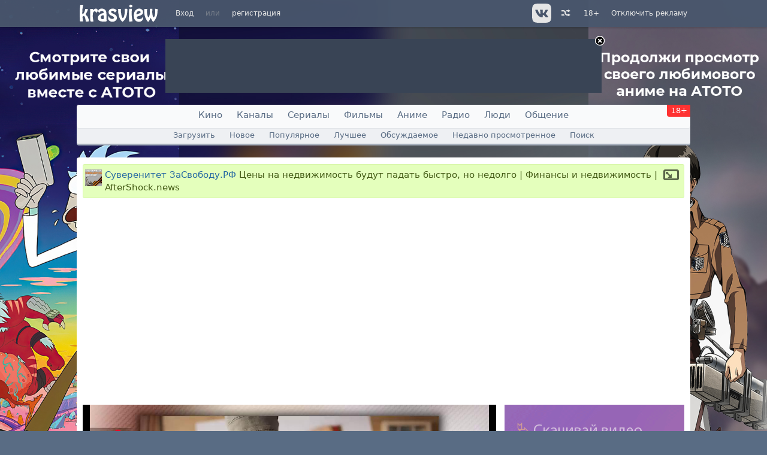

--- FILE ---
content_type: text/html; charset=windows-1251
request_url: https://hlamer.ru/video/1127994-Tseny.na.nedvijimost.budut.padat.bystro.no.nedolgo.Finansy.i.nedvijimost.AfterShocknews
body_size: 10741
content:
<!DOCTYPE html><html xmlns='http://www.w3.org/1999/xhtml' prefix='og: http://ogp.me/ns# video: https://ogp.me/ns/video# ya: https://webmaster.yandex.ru/vocabularies/' lang='ru'><head id='head'>
	<link rel='shortcut icon' href='/favicon.ico' type='image/x-icon' /><meta http-equiv='Content-Type' content='text/html; charset=windows-1251' />
	<title>Цены на недвижимость будут падать быстро, но недолго | Финансы и недвижимость | AfterShock.news смотреть онлайн / Суверенитет ЗаСвободу.РФ / Новости и политика | hlamer.ru | Красвью</title>
	<meta name="keywords" content="Финансы, недвижимость, строительство, материалы, Суверенитет ЗаСвободу.РФ" />
	<meta name="description" content="Скорость снижения цен на недвижимость в Москве и Московской области этой осенью оказалась самой большой за все время наблюдений.  http://aftershock.news -" /><meta property="vk:app_id" content="2403483" /><meta id="viewport" name="viewport" content="width=device-width, user-scalable=yes, initial-scale=1.0, minimum-scale=1.0, maximum-scale=2.0" /><meta name="kadam-verification" content="kadam3ce1d9ce9f5d8dbc5d76e22ee8fbede2" /><meta property="og:type" content="video.other" />
<meta property="ya:ovs:category" content="канал" />
<meta property="video:tag" content="Финансы, недвижимость, строительство, материалы, Суверенитет ЗаСвободу.РФ" />
<meta property="ya:ovs:poster" content="https://image.krasview.ru/channel/24188/bafa399434df3404.jpg" />
<meta property="ya:ovs:login" content="agat" />
<meta property="og:description" content="Скорость снижения цен на недвижимость в Москве и Московской области этой осенью оказалась самой большой за все время наблюдений.  http://aftershock.news -" />
<meta property="ya:ovs:adult" content="no" />
<meta property="og:image" content="https://image.krasview.ru/video/316eaeb31f91010/__2.jpg" />
<meta property="og:title" content="Цены на недвижимость будут падать быстро, но недолго | Финансы и недвижимость | AfterShock.news" />
<meta property="og:url" content="https://hlamer.ru/video/1127994-Tseny.na.nedvijimost.budut.padat.bystro.no.nedolgo.Finansy.i.nedvijimost.AfterShocknews" />
<meta property="ya:ovs:embed_html" content="https://krasview.ru/embed/1127994?play" />
<meta property="og:video:iframe" content="https://krasview.ru/embed/1127994?play" />
<meta property="og:video" content="https://krasview.ru/embed/1127994?play" />
<meta property="og:video:secure_url" content="https://krasview.ru/embed/1127994?play" />
<meta property="og:duration" content="751" />
<meta property="video:duration" content="751" />
<meta property="og:video:width" content="1280" />
<meta property="og:video:height" content="720" />
<meta property="og:video:type" content="video/mp4" />
<meta property="og:site_name" content="hlamer.ru | Красвью" />
<meta property="ya:ovs:upload_date" content="2022-12-11" />
<meta property="ya:ovs:content_id" content="1127994" />
<meta property="ya:ovs:views_last_day" content="0" />
<meta property="ya:ovs:views_total" content="12" />
<link rel='canonical' href='/channel/Suverenitet' />
<!-- Yandex.RTB 1 -->
<script>window.yaContextCb=window.yaContextCb||[]</script>
<script src="https://yandex.ru/ads/system/context.js" async></script><!--<noindex>--><script async src="https://cdn.digitalcaramel.com/caramel.js"></script>
<script>window.CaramelDomain = "hlamer.ru"</script><!--</noindex>--><link rel='dns-prefetch' href='https://image.krasview.ru'><link rel='stylesheet' type='text/css' href='/resource/krasview.min.css?226' /></head><body><div id='user-bar'><div class='user-bar-align'><div class='logo visible-desktop'><a href='/'><img src='/resource/image/layout/logo-krasview.svg' alt='hlamer.ru | Красвью' height=35></a></div><div class='links'><a href='#' onclick='return user_showLoginForm();'>Вход</a><span>или</span><a href='/create-account'>регистрация</a></div>
<div class='links right visible-desktop'><a href='/help/vip'>Отключить рекламу</a></div>
<div class='links right age-warning'><a href='/help/age'>18+</a></div><div class='links right visible-desktop' id='video-random'><a href='/video/random' title='Случайное видео'>&nbsp;<i class='i-shuffle' alt='Случайное видео'></i></a></div>
<div class='link-icon right visible-desktop'><a href='https://vk.com/krasview' title='Группа вконтакте' target='_blank' rel='noopener'>&nbsp;<img class='button' width=32 height=32 src='/resource/image/social_big/vk-gray.svg' alt='Вконтакте'></a></div>
</div></div>
<div id='static-content'></div>
<div id='user-bar-after'></div>
<div id='ads-top' class='ads'><a id='close' href='/help/vip'><img src='/resource/image/icon/close.png' alt='VIP' /></a><!--<noindex>--><!-- Yandex.RTB R-A-15103192-1 -->
<div id="yandex_rtb_R-A-15103192-1"></div>
<script>
window.yaContextCb.push(() => {
    Ya.Context.AdvManager.render({
        "blockId": "R-A-15103192-1",
        "renderTo": "yandex_rtb_R-A-15103192-1"
    })
})
</script><!--</noindex>--></div><i class='i-upload' id='scrollup'></i><!-- Dynamic content --><div id='dynamic-content'><div id='main-menu' class='hidden-desktop' style='background: url("/resource/image/layout/logo-krasview.svg") center no-repeat'><a id='menu-nav' href='#' onclick='$("#navigation").toggleClass("active"); $(this).toggleClass("active"); return false;' title='Меню'><span></span></a><a id='vector-menu-search' href='#' onclick='return false;' title='Умный поиск'></a><a id='menu-search' href='#' onclick='return false;' title='Поиск'></a></div>
<nav id='navigation'><ul id='nav'>
<li><a href='https://qfilms.ru/'>Кино</a></li>
<li><a href='/channel'>Каналы</a></li>
<li><a href='https://qfilms.ru/series'>Сериалы</a></li>
<li><a href='https://qfilms.ru/movie'>Фильмы</a></li>
<li><a href='https://qfilms.ru/anime'>Аниме</a></li>
<li><a href='/radio'>Радио</a></li>
<li><a href='/people'>Люди</a></li>
<li><a href='/thread/forum'>Общение</a></li>
<li class='age-warning visible-desktop hidden-phone'><a href='/help/age'>18+</a></li></ul>
<div id='nav-sub'><a href='/video/upload'>Загрузить</a>
<a href='/video/new'>Новое</a>
<a href='/video/view'>Популярное</a>
<a href='/video/rate'>Лучшее</a>
<a href='/video/comm'>Обсуждаемое</a>
<a href='/video/viewed'>Недавно просмотренное</a>
<a href='/video/search'>Поиск</a>
</div></nav><div id='align'><div class='box-error invisible global-error'><div></div></div><div id='content' class='content'><div class='content2'><table id='content-table' class='main'><tr><td class='left'><div itemscope='itemscope' itemtype='https://schema.org/VideoObject'><div class='block'><div class='block-title video'><a href='/channel/Suverenitet' title='Впервые опубликовано на канале Суверенитет ЗаСвободу.РФ'><img src='https://image.krasview.ru/channel/24188/bafa399434df3404_48.jpg' width=28 height=28 class='channel' alt='Суверенитет ЗаСвободу.РФ'> </a><div itemprop='name' class='left'><h1><a href='/channel/Suverenitet'>Суверенитет ЗаСвободу.РФ</a> Цены на недвижимость будут падать быстро, но недолго | Финансы и недвижимость | AfterShock.news</h1><span class='extra'><sup></sup></span></div><span class='right visible-desktop'><img src='/resource/image/icon/expand.png' width=26 height=18 class='button' onClick=" return video_toggleWide();" alt='расширить/сжать'></span></div></div><meta itemprop='image' content='https://hlamer.ru/video/1127994-Tseny.na.nedvijimost.budut.padat.bystro.no.nedolgo.Finansy.i.nedvijimost.AfterShocknews' /><meta itemprop='thumbnailUrl' content='https://image.krasview.ru/video/316eaeb31f91010/__2.jpg' /><link itemprop='embedUrl' href='https://hlamer.ru/embed/1127994'/><meta itemprop='duration' content='PT12M31S' /><meta itemprop='uploadDate' content='2022-12-11T19:48:10+07:00'/>
		<meta itemprop='description' content='Скорость снижения цен на недвижимость в Москве и Московской области этой осенью оказалась самой большой за все время наблюдений.  http://aftershock.news -'/>
		<meta itemprop='isFamilyFriendly' content='True'/><meta itemprop='width' content='1280' /><meta itemprop='height' content='720' /><div class="video-block-top-ad"><!--<noindex>--><div id="vid_vpaut_div" style=" display:inline-block;width:600px;height:320px" vid_vpaut_pl="17215"></div><script type="text/javascript" src="https://videoroll.net/js/vid_vpaut_script.js" async></script>
<!--</noindex>--><!-- video-block-top # 238 # array (
  0 => 'html_head',
  1 => 65,
  2 => 'video-block-top',
) --></div><div id='video-container' data-id='1127994' data-channel-id='24188' class='vc'><div id='overlay' style='display: none;'></div><div id='html5-container' class='vfc-wide' data-ratio='0.56'>
<video id='video-flash' width='100%' height='100%' poster='https://image.krasview.ru/video/316eaeb31f91010/__2.jpg' poster2x='' preload='none'>
<img src='https://image.krasview.ru/video/316eaeb31f91010/__2.jpg' title='Подождите' alt='Превью'/></video></div>
<div id="video-overlay-caramel"></div><div id='video-counters'><div class='counter' style='margin-left: 0px'>Просмотры
				<div title='Просмотры видео  Цены на недвижимость будут падать быстро, но недолго | Финансы и недвижимость | AfterShock.news'><a href='#' id='count-view' class='js' onClick="return video_showStats('1127994');">12</a></div>
				</div>
				<div class='counter'>
				За сегодня
				<div id='count-view-today'>0</div>
				</div><div class='counter' style='margin: 0 20px 0 20px'><div id='object-rating-1101689' class='object-rating'><span class='p'>+1</span><img class='button rating-down inactive' title='Мне не нравится' alt='Мне не нравится' width=16 height=16 src='/resource/image/icon/arrow-black-down.png'><span class='rating-val'>0</span><span class='object-rating-ruler' style='width:0px;'></span><span class='object-rating-ruler' style='width:90px; background-color: #00cc00;'></span><span class='rating-val'>1</span><img class='button rating-up inactive' title='Мне нравится' alt='Мне нравится' width=16 height=16 src='/resource/image/icon/arrow-black-up.png'></div></div><div class='counter'><span class='visible-desktop'>Поделиться</span>
			<div><a href='https://www.facebook.com/sharer.php?u=/video/1127994-Tseny.na.nedvijimost.budut.padat.bystro.no.nedolgo.Finansy.i.nedvijimost.AfterShocknews&amp;t=%D0%A6%D0%B5%D0%BD%D1%8B+%D0%BD%D0%B0+%D0%BD%D0%B5%D0%B4%D0%B2%D0%B8%D0%B6%D0%B8%D0%BC%D0%BE%D1%81%D1%82%D1%8C+%D0%B1%D1%83%D0%B4%D1%83%D1%82+%D0%BF%D0%B0%D0%B4%D0%B0%D1%82%D1%8C+%D0%B1%D1%8B%D1%81%D1%82%D1%80%D0%BE%2C+%D0%BD%D0%BE+%D0%BD%D0%B5%D0%B4%D0%BE%D0%BB%D0%B3%D0%BE+%7C+%D0%A4%D0%B8%D0%BD%D0%B0%D0%BD%D1%81%D1%8B+%D0%B8+%D0%BD%D0%B5%D0%B4%D0%B2%D0%B8%D0%B6%D0%B8%D0%BC%D0%BE%D1%81%D1%82%D1%8C+%7C+AfterShock.news' target='_blank' title='Facebook' rel='nofollow'><i class='i-facebook' title='Facebook'></i></a> <a href='https://twitter.com/share?url=/video/316eaeb31f91010&amp;text=%D0%A6%D0%B5%D0%BD%D1%8B+%D0%BD%D0%B0+%D0%BD%D0%B5%D0%B4%D0%B2%D0%B8%D0%B6%D0%B8%D0%BC%D0%BE%D1%81%D1%82%D1%8C+%D0%B1%D1%83%D0%B4%D1%83%D1%82+%D0%BF%D0%B0%D0%B4%D0%B0%D1%82%D1%8C+%D0%B1%D1%8B%D1%81%D1%82%D1%80%D0%BE%2C+%D0%BD%D0%BE+%D0%BD%D0%B5%D0%B4%D0%BE%D0%BB%D0%B3%D0%BE+%7C+%D0%A4%D0%B8%D0%BD%D0%B0%D0%BD%D1%81%D1%8B+%D0%B8+%D0%BD%D0%B5%D0%B4%D0%B2%D0%B8%D0%B6%D0%B8%D0%BC%D0%BE%D1%81%D1%82%D1%8C+%7C+AfterShock.news' target='_blank' title='Twitter' rel='nofollow'><i class='i-twitter' title='Twitter'></i></a> <a href='https://vk.com/share.php?url=/video/1127994-Tseny.na.nedvijimost.budut.padat.bystro.no.nedolgo.Finansy.i.nedvijimost.AfterShocknews&amp;image=https://image.krasview.ru/video/316eaeb31f91010/__2.jpg&amp;noparse=false' target='_blank' title='ВКонтакте' rel='nofollow'><i class='i-vkontakte' title='ВКонтакте'></i></a> <a class='visible-desktop' href='#' onClick="$('#video-links').slideToggle(); return false;" title='Еще сервисы'><i class='i-share' title='Еще сервисы'></i></a>
			</div>
			</div><div id='video-links' class='video-etc'></div></div></div><div id='vip-offer-wide' class='block-center-pale block-title visible-phone'>Поддержите проект — смотрите без рекламы! <a class='button-i button-block' style='display: inline-block; margin-bottom: 0' href='/help/vip'>Отключить рекламу</a></div><div class='block-center-pale visible-phone'><a href='#video-comments'>Читать комментарии</a></div><div id='video-side'><!--<noindex>--><a href='/stargate?id=635&amp;to=https://hlamer.ru/help/vip' target='_blank'><img src='/content/stargate/4a2d3ff498627c95.gif' width='300' height='500' alt='banner'></a><br><br><!--</noindex>--><div class='block-side' style='padding-top: 0px;'><table class='list'><tr>
		<td class='avatar'><a href='/people/62506'><img alt='аватар' height='48' width='48' src='https://image.krasview.ru/user/62/62506/849045abe8309fb1_48.jpg' srcset='https://image.krasview.ru/user/62/62506/849045abe8309fb1_96.jpg 2x'></a></td>
		<td class='info'><a href='/people/62506'>agat</a><small><sup title='рейтинг'> <span class='g'>23707</span> | <span class='m'>&minus;9</span></sup><br>
		15217&nbsp;<a href='/people/62506/?section=video'>видео</a> &nbsp;
		19468&nbsp;<a href='/thread/user/62506'>постов</a> &nbsp;
		44&nbsp;<a href='/people/62506/?section=friends'>друга</a></small></td></tr>
		</table><div class='hr2'></div><div class='breakword-250'><strong style='font-weight: normal;'><div id='sdesc'>Скорость снижения цен на недвижимость в Москве и Московской области этой осенью оказалась самой большой за все время наблюдений.<br><br><a href='http://aftershock.news' target='_blank' rel='nofollow'>aftershock.news</a> - Главный сайт проекта<br><a href='https://zen.yandex.ru/aftershock' target='_blank' rel='nofollow'>zen.yandex.ru/aftershock</a> - видео - Дзен-лента АШ-Live (видео)<br><a href='https://zen.yandex.ru/aftershock.news' target='_blank' rel='nofollow'>zen.yandex.ru/aftershock.news</a> -  Дзен-лента АШ<br>Телеграм: <a href='https://t.me/brekotins' target='_blank' rel='nofollow'>t.me/brekotins</a><br>Сбербанк Visa: 4274 3200 7822 7363 <br>Для переводов из-за рубежа 5395 4534 1598 3785<br><a href='https://www.donationalerts.com/r/afte...' target='_blank' rel='nofollow'>www.donationalerts.com/r/afte...</a><br>По вопросу размещения рекламных интеграций - обращайтесь на email agent_aftershock@<a href='/people/8487'>mail</a>.ru<br><br>Использовал материалы от авторов:  alexsword, RusEngineer, shepgot,Поллитрович,  samrita<br><br>00:00 Сегодня в выпуске<br>00:30 Цены на недвижимость будут падать быстро, но недолго<br>07:58 Ввод жилья в России за 9 месяцев 2022 года<br><br>Скорость снижения цен на недвижимость в Москве и Московской области этой осенью оказалась самой большой за все время наблюдений. Но несмотря на это, ждать интегрального падения цен более чем на 20% не стоит. У застройщиков и банков есть способы не дать сдуться  ценовому пузырю 2020–2021 годов.<br><br>Минфин не собирается продлевать льготную ипотеку под 7%, которая была запущена весной 2020 года, чтобы поддержать застройщиков. Тогда, в разгар пандемии, спрос на новостройки ожидаемо обвалился. Затем программа несколько раз продлевалась, последний раз — этой весной до 31 декабря 2022-го. Сейчас около половины всего объема жилищного кредитования проходит через программу господдержки.<br><br>Минфин не видит смысла пролонгировать программу поддержки, причина — «рынок первичного жилья и так чувствует себя нормальн... <a href='#' onClick="$('#sdesc').hide(); $('#desc').show(); return false;">»»»</a></div>
					<div itemprop='description' id='desc' style='display:none'>Скорость снижения цен на недвижимость в Москве и Московской области этой осенью оказалась самой большой за все время наблюдений.<br><br><a href='http://aftershock.news' target='_blank' rel='nofollow'>aftershock.news</a> - Главный сайт проекта<br><a href='https://zen.yandex.ru/aftershock' target='_blank' rel='nofollow'>zen.yandex.ru/aftershock</a> - видео - Дзен-лента АШ-Live (видео)<br><a href='https://zen.yandex.ru/aftershock.news' target='_blank' rel='nofollow'>zen.yandex.ru/aftershock.news</a> -  Дзен-лента АШ<br>Телеграм: <a href='https://t.me/brekotins' target='_blank' rel='nofollow'>t.me/brekotins</a><br>Сбербанк Visa: 4274 3200 7822 7363 <br>Для переводов из-за рубежа 5395 4534 1598 3785<br><a href='https://www.donationalerts.com/r/afte...' target='_blank' rel='nofollow'>www.donationalerts.com/r/afte...</a><br>По вопросу размещения рекламных интеграций - обращайтесь на email agent_aftershock@<a href='/people/8487'>mail</a>.ru<br><br>Использовал материалы от авторов:  alexsword, RusEngineer, shepgot,Поллитрович,  samrita<br><br>00:00 Сегодня в выпуске<br>00:30 Цены на недвижимость будут падать быстро, но недолго<br>07:58 Ввод жилья в России за 9 месяцев 2022 года<br><br>Скорость снижения цен на недвижимость в Москве и Московской области этой осенью оказалась самой большой за все время наблюдений. Но несмотря на это, ждать интегрального падения цен более чем на 20% не стоит. У застройщиков и банков есть способы не дать сдуться  ценовому пузырю 2020–2021 годов.<br><br>Минфин не собирается продлевать льготную ипотеку под 7%, которая была запущена весной 2020 года, чтобы поддержать застройщиков. Тогда, в разгар пандемии, спрос на новостройки ожидаемо обвалился. Затем программа несколько раз продлевалась, последний раз — этой весной до 31 декабря 2022-го. Сейчас около половины всего объема жилищного кредитования проходит через программу господдержки.<br><br>Минфин не видит смысла пролонгировать программу поддержки, причина — «рынок первичного жилья и так чувствует себя нормально». Впрочем, «нормально» — это не то, что можно сказать сейчас о российском рынке новостроек, да и вторичного жилья. Падение цен, резкое падение продаж, снижение инвестиционного спроса — вот как выглядит рынок недвижимости осенью 2022 года.<br><br>В октябре произошел резкий спад продаж новостроек в Москве. По оценке ЦИАН, количество сделок составило порядка 7600, сократившись на 36% относительно сентября и уполовинившись к октябрю прошлого года.<br>Вторичный рынок в столице тоже переживает не лучшие времена: количество продаж на рынке вторичного жилья в январе&#8210;сентябре 2022 года сократилось на 21% по сравнению с аналогичным периодом 2021-го. Хотя на «вторичке» минимум продаж в этом году наблюдался в мае, и пока число сделок с квартирами в уже сданных домах растет.<br><br>Застройщики в такой ситуации стали активно предоставлять скидки и устанавливать более низкие цены в новых корпусах. Есть и совсем отчаянные меры: группа компаний ФСК запустила программу «Купи сейчас — верни потом», благодаря которой покупатель может вернуть квартиру застройщику после ввода дома в эксплуатацию, получить обратно ее стоимость и доходность до 15% по проектам ФСК и до 10% по 1-му ДСК.</div></strong></div><div class='hr2'></div><span class='gray'>Добавлено: 11 декабря 2022 в 19:48</span><br><span class='gray'>Категория:</span> <a href='/video/cats/13'>Новости и политика</a><br><span class='gray'>Теги:</span> <a href='/video/tags/%D0%A4%D0%B8%D0%BD%D0%B0%D0%BD%D1%81%D1%8B'>Финансы</a>, <a href='/video/tags/%D0%BD%D0%B5%D0%B4%D0%B2%D0%B8%D0%B6%D0%B8%D0%BC%D0%BE%D1%81%D1%82%D1%8C'>недвижимость</a>, <a href='/video/tags/%D1%81%D1%82%D1%80%D0%BE%D0%B8%D1%82%D0%B5%D0%BB%D1%8C%D1%81%D1%82%D0%B2%D0%BE'>строительство</a>, <a href='/video/tags/%D0%BC%D0%B0%D1%82%D0%B5%D1%80%D0%B8%D0%B0%D0%BB%D1%8B'>материалы</a></div><a href='?section=download&v=165' class='button-i button-block' target='_blank'>Скачать видео (54.39 Мб)</a><div class='block-side'><h2>Похожее видео</h2><ul class='user-video-side'><li><a href='/video/222568-Vstuplenie_Rossii_v_VTO_i_finansovyiy_sektor_2_Forum' title='Вступление России в ВТО и финансовый сектор (2). Форум.'><img itemprop='thumbnailUrl' loading='lazy' src='https://image.krasview.ru/video/f8eaa0c24cc54f0/64.jpg' srcset='https://image.krasview.ru/video/f8eaa0c24cc54f0/160.jpg 2x' alt='Вступление России в ВТО и финансовый сектор (2). Форум.' width=64 height=40></a>
		<a href='/video/222568-Vstuplenie_Rossii_v_VTO_i_finansovyiy_sektor_2_Forum'>Вступление России в ВТО и финансовый сектор (2). Форум.</a></li><li><a href='/video/244624-Deiyvid.Dyuk.Kak.umirayut.natsii' title='Дэйвид Дюк. Как умирают нации.'><img itemprop='thumbnailUrl' loading='lazy' src='https://image.krasview.ru/video/793b7d54586967d/64.jpg' srcset='https://image.krasview.ru/video/793b7d54586967d/160.jpg 2x' alt='Дэйвид Дюк. Как умирают нации.' width=64 height=40></a>
		<a href='/video/244624-Deiyvid.Dyuk.Kak.umirayut.natsii'>Дэйвид Дюк. Как умирают нации.</a></li><li><a href='/video/563548-Razvedopros-istorik_Boris_Yulin_pro_ekonomiku_I_pro_to_kak_Obama_ee_razvalil' title='Разведопрос - историк Борис Юлин про экономику. И про то как Обама её развалил.'><img itemprop='thumbnailUrl' loading='lazy' src='https://image.krasview.ru/video/24023df44b159aa/64_2.jpg' srcset='https://image.krasview.ru/video/24023df44b159aa/160_2.jpg 2x' alt='Разведопрос - историк Борис Юлин про экономику. И про то как Обама её развалил.' width=64 height=40></a>
		<a href='/video/563548-Razvedopros-istorik_Boris_Yulin_pro_ekonomiku_I_pro_to_kak_Obama_ee_razvalil'>Разведопрос - историк Борис Юлин про экономику. И про то как Обама её развалил.</a></li><li><a href='/video/704557-A_chem_platit_budem_Vremya_pokajet' title='А чем платить будем? Время покажет.'><img itemprop='thumbnailUrl' loading='lazy' src='https://image.krasview.ru/video/d7331e0d2b0ebfc/64.jpg' srcset='https://image.krasview.ru/video/d7331e0d2b0ebfc/160.jpg 2x' alt='А чем платить будем? Время покажет.' width=64 height=40></a>
		<a href='/video/704557-A_chem_platit_budem_Vremya_pokajet'>А чем платить будем? Время покажет.</a></li><li><a href='/video/734500-Rossiya_v_tsifrah_Kakih_kupyur_bolshe_v_obraschenii_Infografika' title='Россия в цифрах. Каких купюр больше в обращении? Инфографика.'><img itemprop='thumbnailUrl' loading='lazy' src='https://image.krasview.ru/video/027ac71ce9240a8/64.jpg' srcset='https://image.krasview.ru/video/027ac71ce9240a8/160.jpg 2x' alt='Россия в цифрах. Каких купюр больше в обращении? Инфографика.' width=64 height=40></a>
		<a href='/video/734500-Rossiya_v_tsifrah_Kakih_kupyur_bolshe_v_obraschenii_Infografika'>Россия в цифрах. Каких купюр больше в обращении? Инфографика.</a></li><li><a href='/video/784899-Dmitriiy_Peretolchin_Vadim_Lovchikov_Analiz_kapitalizma_Chast_II' title='Дмитрий Перетолчин. Вадим Ловчиков. Анализ капитализма. Часть II'><img itemprop='thumbnailUrl' loading='lazy' src='https://image.krasview.ru/video/0a564a069261a78/64.jpg' srcset='https://image.krasview.ru/video/0a564a069261a78/160.jpg 2x' alt='Дмитрий Перетолчин. Вадим Ловчиков. Анализ капитализма. Часть II' width=64 height=40></a>
		<a href='/video/784899-Dmitriiy_Peretolchin_Vadim_Lovchikov_Analiz_kapitalizma_Chast_II'>Дмитрий Перетолчин. Вадим Ловчиков. Анализ капитализма. Часть II</a></li><li><a href='/video/898710-Vystuplenie.Dmitriya.Medvedeva.na.Moskovskom.finansovom.forume' title='Выступление Дмитрия Медведева на Московском финансовом форуме'><img itemprop='thumbnailUrl' loading='lazy' src='https://image.krasview.ru/video/bbb2831713e5ccc/64.jpg' srcset='https://image.krasview.ru/video/bbb2831713e5ccc/160.jpg 2x' alt='Выступление Дмитрия Медведева на Московском финансовом форуме' width=64 height=40></a>
		<a href='/video/898710-Vystuplenie.Dmitriya.Medvedeva.na.Moskovskom.finansovom.forume'>Выступление Дмитрия Медведева на Московском финансовом форуме</a></li><li><a href='/video/965737-Misticheskaya.storona.mira.deneg.Kakoiy.doljna.byt.ekonomika.zdorovogo.cheloveka.Aleksandr.Dugin' title='Мистическая сторона мира денег. Какой должна быть экономика здорового человека. Александр Дугин'><img itemprop='thumbnailUrl' loading='lazy' src='https://image.krasview.ru/video/f33f4602803f4ee/64_5.jpg' srcset='https://image.krasview.ru/video/f33f4602803f4ee/160_5.jpg 2x' alt='Мистическая сторона мира денег. Какой должна быть экономика здорового человека. Александр Дугин' width=64 height=40></a>
		<a href='/video/965737-Misticheskaya.storona.mira.deneg.Kakoiy.doljna.byt.ekonomika.zdorovogo.cheloveka.Aleksandr.Dugin'>Мистическая сторона мира денег. Какой должна быть экономика здорового человека. Александр Дугин</a></li><li><a href='/video/93286-Avianostsy_vchera_segodnya_zavtra' title='Авианосцы: вчера, сегодня, завтра'><img itemprop='thumbnailUrl' loading='lazy' src='https://image.krasview.ru/video/016fbb6cce39378/64.jpg' srcset='https://image.krasview.ru/video/016fbb6cce39378/160.jpg 2x' alt='Авианосцы: вчера, сегодня, завтра' width=64 height=40></a>
		<a href='/video/93286-Avianostsy_vchera_segodnya_zavtra'>Авианосцы: вчера, сегодня, завтра</a></li></ul></div><div class='block-side'><h2><a href='/people/62506/?section=video'>Еще от автора agat <span>15217</span></a></h2><ul class='user-video-side'><li><div><a href='/video/1292375-regionalnaya.reklama'><img itemprop='thumbnailUrl' loading='lazy' src='https://image.krasview.ru/video/ffb1e8aeceffe49/64.jpg' srcset='https://image.krasview.ru/video/ffb1e8aeceffe49/160.jpg 2x' alt='региональная реклама' width=64 height=40>региональная реклама</a> &nbsp;<i class='i-eye' title='Просмотров'></i> <small>93</small></div></li><li><div><a href='/video/1292374-kak.ono.bylo'><img itemprop='thumbnailUrl' loading='lazy' src='https://image.krasview.ru/video/50e38bfa020232a/64_4.jpg' srcset='https://image.krasview.ru/video/50e38bfa020232a/160_4.jpg 2x' alt='как оно было' width=64 height=40>как оно было</a> &nbsp;<i class='i-eye' title='Просмотров'></i> <small>80</small></div></li><li><div><a href='/video/1292373-v.Sibiri.odni.medvedi'><img itemprop='thumbnailUrl' loading='lazy' src='https://image.krasview.ru/video/f43c57331da5889/64.jpg' srcset='https://image.krasview.ru/video/f43c57331da5889/160.jpg 2x' alt='в Сибири одни медведи' width=64 height=40>в Сибири одни медведи</a> &nbsp;<i class='i-eye' title='Просмотров'></i> <small>106</small></div></li><li><div><a href='/video/1292372-za.buterbrod'><img itemprop='thumbnailUrl' loading='lazy' src='https://image.krasview.ru/video/7dc9cf54dbf4442/64.jpg' srcset='https://image.krasview.ru/video/7dc9cf54dbf4442/160.jpg 2x' alt='за бутерброд!' width=64 height=40>за бутерброд!</a> &nbsp;<i class='i-eye' title='Просмотров'></i> <small>61</small></div></li><li><div><a href='/video/1292371-visizameryka'><img itemprop='thumbnailUrl' loading='lazy' src='https://image.krasview.ru/video/4ad1840661fc38c/64_5.jpg' srcset='https://image.krasview.ru/video/4ad1840661fc38c/160_5.jpg 2x' alt='висизамэрыка' width=64 height=40>висизамэрыка</a> &nbsp;<i class='i-eye' title='Просмотров'></i> <small>37</small></div></li><li><div><a href='/video/1292370-vsem.spat'><img itemprop='thumbnailUrl' loading='lazy' src='https://image.krasview.ru/video/b76fa477c743a64/64_5.jpg' srcset='https://image.krasview.ru/video/b76fa477c743a64/160_5.jpg 2x' alt='всем спать' width=64 height=40>всем спать</a> &nbsp;<i class='i-eye' title='Просмотров'></i> <small>49</small></div></li></ul></div></div></div><div id='video-comments'><div id='vip-offer-short' class='block-center-pale block-title visible-desktop'>Поддержите проект — смотрите без рекламы! <a class='button-i button-block' style='display: inline-block; margin-bottom: 0' href='/help/vip'>Отключить рекламу</a></div><div id='video-stats' class='invisible'></div><div class='block'><div class='block-title'><span class='left'><a href='/thread' class='hidden-phone'>Все обсуждения.</a>Комментарии <span id='thread-total'>0</span></span> <div class='right'>&nbsp;<a href='#' class='thread-reorder js' onClick='return thread_reorder(0);'>с начала</a> <span>|</span> <a href='/thread/3203826/full'>дерево</a></div></div><div  class='block-content'><div class='block-left-pale'>Чтобы писать и оценивать комментарии нужно <a class='js ext' href='#' onclick='return user_showLoginForm();'>войти</a> или <a href='/create-account' class='js'>зарегистрироваться</a></div><ul id='thread-3203826' class='thread'></ul></div></div></div></td></tr></table></div></div></div></div><!-- end Dynamic content --><div id='footer'>
			<div class='vspace'></div><footer class='bottom'>
			<a href='/help/staff'>администрация</a> | <a href='/help/rules'>правила</a> | <a href='/help'>справка</a> | <a href='/help/advert'>реклама</a> | <a href='/help/copyright_holder' style='color:#ff6666;'>для правообладателей</a> | <a href='/help/vip'><b>оплата VIP</b></a> | <a href='/blog'>блог</a><br><br>
			&copy; 2008-2026 ООО «<a href='https://hlamer.ru/help/about'>Инфон</a>» &nbsp;<img src='/resource/image/icon/18.png' alt='18+' style='vertical-align: middle;'/><br><br>
			<div><noscript><div><img src='//mc.yandex.ru/watch/35998260' style='position:absolute; left:-9999px;' alt='' /><img src='//mc.yandex.ru/watch/7709395?ut=noindex' style='position:absolute; left:-9999px;' alt='' /></div></noscript><span id='Rambler-counter'><noscript><a href='https://top100.rambler.ru/navi/3137744/' target='_blank' rel='noopener'><img src='https://counter.rambler.ru/top100.cnt?3137744' alt='Rambler Top100'/></a></noscript></span>
		<a href='https://top.mail.ru/jump?from=2739317' target='_blank' rel='noopener'><img src='//top-fwz1.mail.ru/counter?id=2739317;t=479;l=1' height='31' width='88' alt='Рейтинг@Mail.ru'/></a>

<script type='text/javascript'>
var _top100q = _top100q || [];
_top100q.push(['setAccount', '3137744']);
_top100q.push(['trackPageviewByLogo', document.getElementById('Rambler-counter')]);

(function(){
	var pa = document.createElement('script');
	pa.type = 'text/javascript';
	pa.async = true;
	pa.src = '//st.top100.ru/top100/top100.js';
	var s = document.getElementsByTagName('script')[0];
	s.parentNode.insertBefore(pa, s);
})();
</script>

			<a href='/help/pay' style='text-decoration: none;'><img src='/resource/image/pay/mir.svg' height='30' alt='Принимаем банковские карты МИР'></a>

			</div>

			<br><!-- branding --><!-- branding code --></footer></div><script type='text/javascript' src='/resource/js/krasview.min.js?226'></script><script type='text/javascript' src='/resource/js/select2.min.js'></script><script type='text/javascript'>site_init();</script><script type='text/javascript'>page_init();</script><link rel='stylesheet' type='text/css' href='/resource/player.min.css?226'><script src='/resource/js/shaka-player.compiled.js?226' type='text/javascript'></script><script src='/resource/js/mediaelement-and-player.min.js?226' type='text/javascript'></script>
<script type="text/javascript">
(function (d, w, c) {
(w[c] = w[c] || []).push(function() {
try {
w.yaCounter35998260 = new Ya.Metrika({id:35998260,
clickmap:false,
trackLinks:true,
accurateTrackBounce:true});

yaCounter = w.yaCounter7709395 = new Ya.Metrika({id:7709395});
yaCounter.userParams({user:false,vip:false});yaCounter35998260.userParams({user:false,vip:false});} catch(e) { }
});

var n = d.getElementsByTagName("script")[0], s = d.createElement("script"), f = function () { n.parentNode.insertBefore(s, n); };
s.type = "text/javascript";
s.async = true;
s.src = (d.location.protocol == "https:" ? "https:" : "http:") + "//mc.yandex.ru/metrika/watch.js";

if (w.opera == "[object Opera]") {
	d.addEventListener("DOMContentLoaded", f, false);
} else { f(); }
})(document, window, "yandex_metrika_callbacks");

var _tmr = window._tmr || (window._tmr = []);
_tmr.push({id: "2739317", type: "pageView", start: (new Date()).getTime()});
(function (d, w, id) {
  if (d.getElementById(id)) return;
  var ts = d.createElement("script"); ts.type = "text/javascript"; ts.async = true; ts.id = id;
  ts.src = (d.location.protocol == "https:" ? "https:" : "http:") + "//top-fwz1.mail.ru/js/code.js";
  var f = function () {var s = d.getElementsByTagName("script")[0]; s.parentNode.insertBefore(ts, s);};
  if (w.opera == "[object Opera]") { d.addEventListener("DOMContentLoaded", f, false); } else { f(); }
})(document, window, "topmailru-code");

</script>
<noscript><div style="position:absolute;left:-10000px;">
<img src="//top-fwz1.mail.ru/counter?id=2739317;js=na" height=1 width=1 alt=''>
</div>
<iframe src="https://www.googletagmanager.com/ns.html?id=GTM-PNZM68Q" height="0" width="0" style="display:none;visibility:hidden"></iframe>
</noscript>

<div id='scripts'><script type='text/javascript'>Static.init(226, {type: 'video', host: 'hlamer.ru', server: 'https://hlamer.ru/'}, {id: -1, login: '', session: '', balance: ''}, 'video', false);

video_Init('[base64]', {'vast': '/stargate/?mode=vast&location=64&geozone=0&title=%D6%E5%ED%FB+%ED%E0+%ED%E5%E4%E2%E8%E6%E8%EC%EE%F1%F2%FC+%E1%F3%E4%F3%F2+%EF%E0%E4%E0%F2%FC+%E1%FB%F1%F2%F0%EE%2C+%ED%EE+%ED%E5%E4%EE%EB%E3%EE+%7C+%D4%E8%ED%E0%ED%F1%FB+%E8+%ED%E5%E4%E2%E8%E6%E8%EC%EE%F1%F2%FC+%7C+AfterShock.news', 'postroll': '/stargate/?mode=vast&location=67&geozone=0&title=%D6%E5%ED%FB+%ED%E0+%ED%E5%E4%E2%E8%E6%E8%EC%EE%F1%F2%FC+%E1%F3%E4%F3%F2+%EF%E0%E4%E0%F2%FC+%E1%FB%F1%F2%F0%EE%2C+%ED%EE+%ED%E5%E4%EE%EB%E3%EE+%7C+%D4%E8%ED%E0%ED%F1%FB+%E8+%ED%E5%E4%E2%E8%E6%E8%EC%EE%F1%F2%FC+%7C+AfterShock.news', 'vast_fallback': '/stargate/?mode=vast&location=79&geozone=0&title=%D6%E5%ED%FB+%ED%E0+%ED%E5%E4%E2%E8%E6%E8%EC%EE%F1%F2%FC+%E1%F3%E4%F3%F2+%EF%E0%E4%E0%F2%FC+%E1%FB%F1%F2%F0%EE%2C+%ED%EE+%ED%E5%E4%EE%EB%E3%EE+%7C+%D4%E8%ED%E0%ED%F1%FB+%E8+%ED%E5%E4%E2%E8%E6%E8%EC%EE%F1%F2%FC+%7C+AfterShock.news', 'postroll_fallback': '/stargate/?mode=vast&location=80&geozone=0&title=%D6%E5%ED%FB+%ED%E0+%ED%E5%E4%E2%E8%E6%E8%EC%EE%F1%F2%FC+%E1%F3%E4%F3%F2+%EF%E0%E4%E0%F2%FC+%E1%FB%F1%F2%F0%EE%2C+%ED%EE+%ED%E5%E4%EE%EB%E3%EE+%7C+%D4%E8%ED%E0%ED%F1%FB+%E8+%ED%E5%E4%E2%E8%E6%E8%EC%EE%F1%F2%FC+%7C+AfterShock.news', 'debug': 0}, 0);

$('#video-links').html(
				'Ссылка на видео (<small><a href="#" onclick="return copyToClipboard(\'shareVideo\');">скопировать</a></small>): <input id="shareVideo" type="text" value="//hlamer.ru/video/1127994-Tseny.na.nedvijimost.budut.padat.bystro.no.nedolgo.Finansy.i.nedvijimost.AfterShocknews"><br><br>' +
				'Ссылка для приложения (<small><a href="#" onclick="return copyToClipboard(\'shareApp\');">скопировать</a></small>): <input id="shareApp" type="text" value="https://hlamer.ru/media/1127994"><br><br>' +
				'Код для форума (<small><a href="#" onclick="return copyToClipboard(\'shareToBoard\');">скопировать</a></small>): <textarea id="shareToBoard">[url="//hlamer.ru/video/1127994-Tseny.na.nedvijimost.budut.padat.bystro.no.nedolgo.Finansy.i.nedvijimost.AfterShocknews"][img]https://image.krasview.ru/video/316eaeb31f91010/__2.jpg[/img]Цены на недвижимость будут падать быстро, но недолго | Финансы и недвижимость | AfterShock.news[/url]</textarea><br><br>' +
				'Код для вставки iframe (<small><a href="#" onclick="return copyToClipboard(\'shareIframe\');">скопировать</a></small>): <textarea id="shareIframe"><iframe width="540" height="390" src="https://zedfilm.ru/1127994" style="border-width:0px" allowfullscreen></iframe></textarea><br><br>'
			);

			page_video();
			

thread_Init2({
		id: 3203826,
		thread: 3203826,
		mode: 'ajax_read',
		style: 'lenta',
		page: 1,
		total: 0,
		posts: 0,
		type: 2,
		hash: '79dc1349fb2fb4f7c796642c1b6b2303',
		post_id_first: '0',
		closed: 0,
		can_vote: 1,
		can_delete: 0,
		session: ''
		});

</script></div><!-- AD footer <noindex>-->
<style defer>body { background-image: url(/content/stargate/ac3f2f3e69b811f9.jpg) !important; }
</style><script type='text/javascript'>
				function adOnClick(event) {if ($(event.target).attr('id') =='dynamic-content') window.open('https://hlamer.ru/stargate?id=572&amp;to=https://atoto.ru/login/1621-ffKzxhf', '_blank');}
				$('body').on('click', adOnClick);
				$(document).one('page.clean', function() {$('body').off('click', adOnClick)});

			</script><!--</noindex>--></body></html>

--- FILE ---
content_type: image/svg+xml
request_url: https://hlamer.ru/resource/image/layout/logo-krasview.svg
body_size: 1922
content:
<svg xmlns="http://www.w3.org/2000/svg" viewBox="0 -5 111 30"><path d="M12.2 24a.9.9 0 0 0 .6-.1.8.8 0 0 0 .1-.6 11.1 11.1 0 0 0-.1-2 12.5 12.5 0 0 0-.7-2.1l-.5-1.2a6.4 6.4 0 0 0-.5-1 7.8 7.8 0 0 0-.8-1l-1.2-1a2 2 0 0 1-.6-1.3 1.4 1.4 0 0 1 0-.6 3.8 3.8 0 0 1 .5-.7 11.5 11.5 0 0 0 1-1.4l.8-1.7a9.8 9.8 0 0 0 .5-1.4 5 5 0 0 0 .2-1.3.6.6 0 0 0-.1-.5 1.6 1.6 0 0 0-.7 0H8.3a.7.7 0 0 0-.5 0 .9.9 0 0 0-.1.5A11 11 0 0 1 7.2 9a10 10 0 0 1-.9 2.2 7.5 7.5 0 0 1-1.1 1.6 1.6 1.6 0 0 1-1 .6q-.5 0-.5-1 0-3.3.2-6a31.3 31.3 0 0 1 .8-4.8l.2-.7a1.5 1.5 0 0 0 0-.3.4.4 0 0 0-.2-.3 1.6 1.6 0 0 0-.6-.1H1.6a.8.8 0 0 0-.7.2 2.4 2.4 0 0 0-.2 1l-.3 2-.2 2.4L0 8.6v7.9l.3 5.4v1.2a2.2 2.2 0 0 0 .2.7.4.4 0 0 0 .2.2 1.1 1.1 0 0 0 .4 0h3.1q.6 0 .6-.2v-.3l-.1-.8A34.8 34.8 0 0 1 4 18a1.7 1.7 0 0 1 .4-1.2 2.8 2.8 0 0 1 .7-.5 1.6 1.6 0 0 1 .7-.2 1.3 1.3 0 0 1 1 .7 7.2 7.2 0 0 1 .9 2l.2 1 .3 1.3.2 1.2a6.6 6.6 0 0 1 0 1 1.2 1.2 0 0 0 .2.7.6.6 0 0 0 .5.2zm6.8 0a.6.6 0 0 0 .3-.1.4.4 0 0 0 .2-.3 1.7 1.7 0 0 0-.1-.5 12 12 0 0 1-.3-1.4l-.3-2.1-.2-2.3V15q0-2.7.7-4.1.7-1.5 2-1.5a1.6 1.6 0 0 1 1.1.5 2 2 0 0 1 .6 1.3v.1a1.7 1.7 0 0 0 1-.2 3 3 0 0 0 .8-.7 3.7 3.7 0 0 0 .6-1 3 3 0 0 0 .2-1 2.7 2.7 0 0 0-.8-2 2.4 2.4 0 0 0-1.8-.8 3.7 3.7 0 0 0-2.4 1l-.8.6a.8.8 0 0 1-.5.1q-.5 0-.6-1a.3.3 0 0 0-.1-.2 1.4 1.4 0 0 0-.5 0h-2.6a.7.7 0 0 0-.5 0 1.3 1.3 0 0 0-.1.8v.2a3.9 3.9 0 0 1 0 .4V21.3l.2 1.6q.1 1.2.9 1.2h3zm19-5.8v-3.8l-.1-2-.1-1.2a6.2 6.2 0 0 0-.2-1l-.3-1a5 5 0 0 0-2.2-2.6 7 7 0 0 0-3.8-1 6.5 6.5 0 0 0-3.6 1A2.9 2.9 0 0 0 26.3 9a2.2 2.2 0 0 0 .1.8 2.9 2.9 0 0 0 .5.8 2 2 0 0 0 .6.5 1.5 1.5 0 0 0 .7.2.3.3 0 0 0 .3-.3q.5-2.1 2.7-2.1a3.1 3.1 0 0 1 2 .6 2 2 0 0 1 .8 1.6 1 1 0 0 1-.3.8 3 3 0 0 1-1.2.4 10.1 10.1 0 0 0-2.6.9 8.5 8.5 0 0 0-2.1 1.5 6.5 6.5 0 0 0-1.5 2 5.3 5.3 0 0 0-.5 2.2 5 5 0 0 0 .6 2.5A4.2 4.2 0 0 0 28 23a6.9 6.9 0 0 0 2.2.9 17.2 17.2 0 0 0 3.2.2h3.2l.7-.1a.7.7 0 0 0 .4-.1.9.9 0 0 0 .4-.4 1.2 1.2 0 0 0 .2-.6v-.7l-.3-1.4zm-3.7.6a2.2 2.2 0 0 1-.4 1.5 1.7 1.7 0 0 1-1.3.5 3 3 0 0 1-2-.8 2.4 2.4 0 0 1-.8-1.8A2.5 2.5 0 0 1 30 17a3.4 3.4 0 0 1 .7-1 3.7 3.7 0 0 1 1-.6 3.1 3.1 0 0 1 1.3-.3 1 1 0 0 1 1 .4 3 3 0 0 1 .2 1.4v2zm17.5-9.4a2.2 2.2 0 0 0 .5-1.1 1 1 0 0 0-.3-.6 3.5 3.5 0 0 0-.6-.7A7.2 7.2 0 0 0 47 5.6a7.7 7.7 0 0 0-2.5.4 5.5 5.5 0 0 0-1.8 1 4.5 4.5 0 0 0-1.3 1.7 5.1 5.1 0 0 0-.4 2.1 4.4 4.4 0 0 0 1.2 3 6.6 6.6 0 0 0 .5.6 3.6 3.6 0 0 0 .5.5 7.6 7.6 0 0 0 .9.4l1.1.4 1.7.9a5.7 5.7 0 0 1 1 .6 2.1 2.1 0 0 1 .6.6 1.5 1.5 0 0 1 .2.7 1.7 1.7 0 0 1-.8 1.4 3 3 0 0 1-1.8.5 4.3 4.3 0 0 1-1.6-.3 5.9 5.9 0 0 1-1.5-.8 4.5 4.5 0 0 1-1-1.2 3.3 3.3 0 0 1-.5-1.5l-.2-.2a.5.5 0 0 0-.3.3 4 4 0 0 0-.3.9l-.2 1a4.9 4.9 0 0 0-.1 1 4.3 4.3 0 0 0 .4 1.9 4.7 4.7 0 0 0 1.3 1.5 5.9 5.9 0 0 0 1.8 1 7.6 7.6 0 0 0 2.5.4A7.8 7.8 0 0 0 49 24a6.4 6.4 0 0 0 2-1.2 5.3 5.3 0 0 0 1.4-1.8 5.2 5.2 0 0 0 .5-2.2 4.7 4.7 0 0 0-1.2-3.2q-1-1.3-3.7-2.5l-1.5-.7-.7-.4q-1.2-.7-1.2-1.7a1.4 1.4 0 0 1 .5-1.1 2.2 2.2 0 0 1 1.4-.5 3.1 3.1 0 0 1 1.7.5 3.5 3.5 0 0 1 1.2 1.4.7.7 0 0 0 .6.5 1.2 1.2 0 0 0 .7-.4 6.7 6.7 0 0 0 1-1.2zM64.4 6a.5.5 0 0 0-.5.5 7.8 7.8 0 0 0 .1 1.1v1.7a22.1 22.1 0 0 1-1 7.2 11.7 11.7 0 0 1-1 2 1 1 0 0 1-.7.7q-.5 0-1-1a12.5 12.5 0 0 1-.9-2.6 34 34 0 0 1-.6-3.4 26.5 26.5 0 0 1-.3-3.7v-.7a3.8 3.8 0 0 1 0-.5v-.8a.4.4 0 0 0 0-.4 1.5 1.5 0 0 0-.6 0H55a.5.5 0 0 0-.4 0 1.3 1.3 0 0 0-.1.8 36.5 36.5 0 0 0 1 8.6 18.3 18.3 0 0 0 2.6 6.2 21 21 0 0 0 1.6 2q.7.7 1 .7a1.7 1.7 0 0 0 .8-.5 10.1 10.1 0 0 0 1.2-1.1l1.3-1.6a16.7 16.7 0 0 0 1-1.7 17.9 17.9 0 0 0 1.9-5 31.6 31.6 0 0 0 .7-6V6.6A.6.6 0 0 0 67 6h-2.5zm9.3 18a2 2 0 0 0 1-.1.6.6 0 0 0 .2-.5 4.2 4.2 0 0 0 0-.9 41.4 41.4 0 0 1-.9-5q-.2-2.7-.2-5.8V9.6l.2-2 .1-1v-.3A.3.3 0 0 0 74 6a2.2 2.2 0 0 0-.8-.1H71a1 1 0 0 0-.6.1 2 2 0 0 0-.1 1L70 8.7V19.4l.1 2.4v1.4a.8.8 0 0 0 1 .9zM71 .7a1.8 1.8 0 0 0-.6 1.4 1.7 1.7 0 0 0 .6 1.3 2.2 2.2 0 0 0 1.5.5 2.3 2.3 0 0 0 1.6-.5 1.8 1.8 0 0 0 .7-1.5A1.8 1.8 0 0 0 74 .5a2 2 0 0 0-1.4-.5 2.4 2.4 0 0 0-1.8.5zm10.3 5.8a7 7 0 0 0-2.5 2 9.7 9.7 0 0 0-1.5 3.2 15 15 0 0 0-.5 4.2q0 4 1.8 6.3 1.9 2.3 5.3 2.3a7.2 7.2 0 0 0 2.4-.4 5.9 5.9 0 0 0 2-1.1 5 5 0 0 0 1.3-1.7 5.5 5.5 0 0 0 .4-2.3 5 5 0 0 0-.1-1.3.5.5 0 0 0-.4-.4c-.1 0-.2 0-.2.3a2.7 2.7 0 0 1-.5 1.2 4.3 4.3 0 0 1-1 1 5.7 5.7 0 0 1-1.6.6 6 6 0 0 1-1.7.3 4.9 4.9 0 0 1-2.5-.7 1.8 1.8 0 0 1-1-1.5 1.6 1.6 0 0 1 .7-1.3 2.2 2.2 0 0 1 .4-.3l.5-.2.8-.3 1.3-.4q2.8-.8 4-2.1a4.4 4.4 0 0 0 1.3-3.2A4.5 4.5 0 0 0 88.4 7a6 6 0 0 0-4.1-1.4 6.8 6.8 0 0 0-3.1.8zm.7 7l-.7.2a1.2 1.2 0 0 1-.3 0 .5.5 0 0 1-.5-.5 4.6 4.6 0 0 1 .3-1.4 5.7 5.7 0 0 1 .6-1.3 3 3 0 0 1 1.1-1A3.3 3.3 0 0 1 84 9a2.7 2.7 0 0 1 1.7.5 1.7 1.7 0 0 1 .7 1.4 1.3 1.3 0 0 1-.4 1 5.2 5.2 0 0 1-1.7.7zM107.4 6a.4.4 0 0 0-.5.4 1.5 1.5 0 0 0 0 .4l.3 2.3v1.2a20 20 0 0 1-.2 2.8 17.8 17.8 0 0 1-.5 2.4 8.5 8.5 0 0 1-.7 1.8 1 1 0 0 1-.8.6q-.4 0-.8-.6a8.5 8.5 0 0 1-.6-1.8 24 24 0 0 1-.5-2.6 24.7 24.7 0 0 1-.1-3V9l.1-1v-1l.1-.6a.5.5 0 0 0 0-.2.2.2 0 0 0 0-.2 1.5 1.5 0 0 0-.5 0h-2.5a1.3 1.3 0 0 0-.6 0 .4.4 0 0 0-.1.3v.8a4.6 4.6 0 0 1 0 .6l.1 1v1.8a18.2 18.2 0 0 1 0 2.3 21.7 21.7 0 0 1-.5 2.4 9.4 9.4 0 0 1-.7 2q-.5.9-.9.9-.3 0-.7-.8a11.1 11.1 0 0 1-.6-2 21 21 0 0 1-.5-2.5 23.8 23.8 0 0 1-.2-3V8.2a6.8 6.8 0 0 1 .3-1.2v-.3a1.3 1.3 0 0 0 0-.2.3.3 0 0 0 0-.3 2.6 2.6 0 0 0-.7 0h-2.5a2.1 2.1 0 0 0-.6 0 .5.5 0 0 0-.2.3 8.6 8.6 0 0 0-.2 2.4 28.6 28.6 0 0 0 .4 5.4 22.2 22.2 0 0 0 1.4 4.6l1 2 1.1 1.9a10.3 10.3 0 0 0 1 1.2 1.2 1.2 0 0 0 .6.5q.4 0 1.2-1.2a22.2 22.2 0 0 0 1.8-3.1q.5-1 .7-1a.5.5 0 0 1 .3.2 2.2 2.2 0 0 1 .3.5 28.2 28.2 0 0 0 1.8 3.5q.8 1 1.2 1a1.3 1.3 0 0 0 .7-.4 10.7 10.7 0 0 0 1-1.2l1.2-1.6 1-2a20.3 20.3 0 0 0 1.7-4.9 30.1 30.1 0 0 0 .5-6V7a2.3 2.3 0 0 0-.1-.6.4.4 0 0 0-.3-.3 1.6 1.6 0 0 0-.5 0z" fill="#fff" fill-rule="evenodd"/></svg>

--- FILE ---
content_type: application/javascript
request_url: https://hlamer.ru/resource/js/mediaelement-and-player.min.js?226
body_size: 24147
content:
"use strict";function _typeof(e){return _typeof="function"==typeof Symbol&&"symbol"==typeof Symbol.iterator?function(e){return typeof e}:function(e){return e&&"function"==typeof Symbol&&e.constructor===Symbol&&e!==Symbol.prototype?"symbol":typeof e},_typeof(e)}var mejs=mejs||{};function onYouTubePlayerAPIReady(){mejs.YouTubeApi.iFrameReady()}mejs.meIndex=0,mejs.plugins={youtube:[{version:null,types:["video/youtube","video/x-youtube","audio/youtube","audio/x-youtube"]}],dash:[{version:null,types:["application/dash+xml"]}]},mejs.Utility={encodeUrl:function(e){return encodeURIComponent(e)},escapeHTML:function(e){return e.toString().split("&").join("&amp;").split("<").join("&lt;").split('"').join("&quot;")},absolutizeUrl:function(e){var t=document.createElement("div");return t.innerHTML='<a href="'+this.escapeHTML(e)+'">x</a>',t.firstChild.href},secondsToTimeCode:function(e,t){var i=Math.floor(e/3600)%24,n=Math.floor(e/60)%60,a=Math.floor(e%60);return(t||i>0?(i<10?"0"+i:i)+":":"")+(n<10?"0"+n:n)+":"+(a<10?"0"+a:a)},convertSMPTEtoSeconds:function(e){if("string"!=typeof e)return!1;var t=0,i=-1!=(e=e.replace(",",".")).indexOf(".")?e.split(".")[1].length:0,n=1;e=e.split(":").reverse();for(var a=0;a<e.length;a++)n=1,a>0&&(n=Math.pow(60,a)),t+=Number(e[a])*n;return Number(t.toFixed(i))},removeObjectInIE:function(e){var t=document.getElementById(e);if(t){for(var i in t)"function"==typeof t[i]&&(t[i]=null);t.parentNode.removeChild(t)}}},mejs.PluginDetector={hasPluginVersion:function(e,t){if(!t)return!1;var i=this.plugins[e];return t[1]=t&&t[1]||0,t[2]=t&&t[2]||0,i[0]>t[0]||i[0]==t[0]&&i[1]>t[1]||i[0]==t[0]&&i[1]==t[1]&&i[2]>=t[2]},nav:window.navigator,ua:window.navigator.userAgent.toLowerCase(),plugins:[],addPlugin:function(e,t,i,n,a){this.plugins[e]=this.detectPlugin(t,i,n,a)},detectPlugin:function(e,t,i,n){var a,s,o,r=[0,0,0];if(void 0!==this.nav.plugins&&"object"==_typeof(this.nav.plugins[e])){if((a=this.nav.plugins[e].description)&&(void 0===this.nav.mimeTypes||!this.nav.mimeTypes[t]||this.nav.mimeTypes[t].enabledPlugin))for(r=a.replace(e,"").replace(/^\s+/,"").replace(/\sr/gi,".").split("."),s=0;s<r.length;s++)r[s]=parseInt(r[s].match(/\d+/),10)}else if(void 0!==window.ActiveXObject)try{(o=new ActiveXObject(i))&&(r=n(o))}catch(e){}return r}},mejs.MediaFeatures={init:function(){var e,t,i=this,n=(document,mejs.PluginDetector.nav),a=mejs.PluginDetector.ua,s=["source","track","audio","video"];i.isiPad=null!==a.match(/ipad/i),i.isiPhone=null!==a.match(/iphone/i),i.isiOS=i.isiPhone||i.isiPad,i.isAndroid=null!==a.match(/android/i),i.isWP=null!==a.match(/Windows Phone/i),i.isMobile=i.isiOS||i.isWP||i.isAndroid,i.isIE=-1!=n.appName.toLowerCase().indexOf("microsoft")||null!==n.appName.toLowerCase().match(/trident/gi),i.isFirefox=null!==a.match(/firefox/gi),i.isWebkit=null!==a.match(/webkit/gi),i.hasTouch="ontouchstart"in window,i.svg=!!document.createElementNS&&!!document.createElementNS("http://www.w3.org/2000/svg","svg").createSVGRect;for(e=0;e<s.length;e++)t=document.createElement(s[e]);i.supportsMediaTag=void 0!==t.canPlayType;try{t.canPlayType("video/mp4")}catch(e){i.supportsMediaTag=!1}var o=function(){for(var e,t,i=[["requestFullscreen","exitFullscreen","fullscreenElement","fullscreenEnabled","fullscreenchange"],["webkitRequestFullscreen","webkitExitFullscreen","webkitFullscreenElement","webkitFullscreenEnabled","webkitfullscreenchange"],["mozRequestFullScreen","mozCancelFullScreen","mozFullScreenElement","mozFullScreenEnabled","mozfullscreenchange"],["msRequestFullscreen","msExitFullscreen","msFullscreenElement","msFullscreenEnabled","MSFullscreenChange"]],n=0,a=i.length,s={};n<a;n++)if((e=i[n])&&e[1]in document){for(n=0,t=e.length;n<t;n++)s[i[0][n]]=e[n];return s}return!1}();i.hasTrueNativeFullScreen=!!document[o.fullscreenEnabled],i.fullScreenEventName=o.fullscreenchange,i.isFullScreen=function(){return!!document[o.fullscreenElement]},i.requestFullScreen=function(e){e[o.requestFullscreen]()},i.cancelFullScreen=function(){i.isFullScreen&&document[o.exitFullscreen]()}}},mejs.MediaFeatures.init(),mejs.HtmlMediaElement={pluginType:"native",isFullScreen:!1,setCurrentTime:function(e){isNaN(e)||(this.currentTime=e)},setMuted:function(e){this.muted=e},getVolume:function(){return Math.log((Math.E-1)*this.volume+1)},setVolume:function(e){this.volume=e>=1?1:e<=0?.01:(Math.exp(e)-1)/(Math.E-1)},stop:function(){this.pause()},setSrc:function(e){var t,i;if("string"==typeof e)this.src=e;else for(t=0;t<e.length;t++)if(i=e[t],this.canPlayType(i.type)){this.src=i.src;break}},setVideoSize:function(e,t){this.width=e,this.height=t}},mejs.PluginMediaElement=function(e,t,i){this.id=e,this.pluginType=t,this.src=i,this.events={},this.attributes={}},mejs.PluginMediaElement.prototype={pluginElement:null,pluginType:"",isFullScreen:!1,playbackRate:-1,defaultPlaybackRate:-1,seekable:[],paused:!0,ended:!1,seeking:!1,duration:0,error:null,tagName:"",muted:!1,volume:1,currentTime:0,play:function(){null!=this.pluginApi&&("youtube"==this.pluginType?this.pluginApi.playVideo():this.pluginApi.playMedia(),this.paused=!1)},load:function(){null!=this.pluginApi&&("youtube"==this.pluginType||this.pluginApi.loadMedia(),this.paused=!1)},pause:function(){null!=this.pluginApi&&("youtube"==this.pluginType?1==this.pluginApi.getPlayerState()&&this.pluginApi.pauseVideo():this.pluginApi.pauseMedia(),this.paused=!0)},stop:function(){null!=this.pluginApi&&("youtube"==this.pluginType?this.pluginApi.stopVideo():this.pluginApi.stopMedia(),this.paused=!0)},canPlayType:function(e){var t,i,n,a=mejs.plugins[this.pluginType];for(t=0;t<a.length;t++)if((n=a[t])&&mejs.PluginDetector.hasPluginVersion(this.pluginType,n.version))for(i=0;i<n.types.length;i++)if(e==n.types[i])return"probably";return""},positionFullscreenButton:function(e,t,i){null!=this.pluginApi&&this.pluginApi.positionFullscreenButton&&this.pluginApi.positionFullscreenButton(Math.floor(e),Math.floor(t),i)},hideFullscreenButton:function(){null!=this.pluginApi&&this.pluginApi.hideFullscreenButton&&this.pluginApi.hideFullscreenButton()},setSrc:function(e){null!=this.pluginApi&&"youtube"==this.pluginType||(this.pluginApi.setSrc(mejs.Utility.absolutizeUrl(e)),this.src=mejs.Utility.absolutizeUrl(e))},setCurrentTime:function(e){null!=this.pluginApi&&("youtube"==this.pluginType?this.pluginApi.seekTo(e):this.pluginApi.setCurrentTime(e),this.currentTime=e)},setVolume:function(e){null!=this.pluginApi&&("youtube"==this.pluginType?this.pluginApi.setVolume(100*e):this.pluginApi.setVolume(e),this.volume=e)},getVolume:function(){return this.volume},setMuted:function(e){null!=this.pluginApi&&("youtube"==this.pluginType?(e?this.pluginApi.mute():this.pluginApi.unMute(),this.muted=e,this.dispatchEvent("volumechange")):this.pluginApi.setMuted(e),this.muted=e)},setVideoSize:function(e,t){this.pluginElement&&this.pluginElement.style&&(this.pluginElement.style.width=e+"px",this.pluginElement.style.height=t+"px"),null!=this.pluginApi&&this.pluginApi.setVideoSize&&this.pluginApi.setVideoSize(e,t)},setFullscreen:function(e){null!=this.pluginApi&&this.pluginApi.setFullscreen&&this.pluginApi.setFullscreen(e)},enterFullScreen:function(){null!=this.pluginApi&&this.pluginApi.setFullscreen&&this.setFullscreen(!0)},exitFullScreen:function(){null!=this.pluginApi&&this.pluginApi.setFullscreen&&this.setFullscreen(!1)},addEventListener:function(e,t,i){this.events[e]=this.events[e]||[],this.events[e].push(t)},removeEventListener:function(e,t){if(!e)return this.events={},!0;var i=this.events[e];if(!i)return!0;if(!t)return this.events[e]=[],!0;for(var n=0;n<i.length;n++)if(i[n]===t)return this.events[e].splice(n,1),!0;return!1},dispatchEvent:function(e){var t,i=this.events[e];if(i){t=Array.prototype.slice.call(arguments,1);for(var n=0;n<i.length;n++)i[n].apply(this,t)}},hasAttribute:function(e){return e in this.attributes},removeAttribute:function(e){delete this.attributes[e]},getAttribute:function(e){return this.hasAttribute(e)?this.attributes[e]:""},setAttribute:function(e,t){this.attributes[e]=t},remove:function(){mejs.MediaPluginBridge.unregisterPluginElement(this.pluginElement.id)}},mejs.MediaPluginBridge={pluginMediaElements:{},htmlMediaElements:{},registerPluginElement:function(e,t,i){this.pluginMediaElements[e]=t,this.htmlMediaElements[e]=i},unregisterPluginElement:function(e){delete this.pluginMediaElements[e],delete this.htmlMediaElements[e]},initPlugin:function(e){var t=this.pluginMediaElements[e],i=this.htmlMediaElements[e];if(t){if("youtube"===t.pluginType)t.pluginApi.setVideoSize=function(e,t){this.setSize(e,t)};null!=t.pluginApi&&t.success&&t.success(t,i)}},fireEvent:function(e,t,i){var n,a,s,o=this.pluginMediaElements[e];if(o){for(a in n={type:t,target:o},i)o[a]=i[a],n[a]=i[a];s=i.bufferedTime||0,n.target.buffered=n.buffered={start:function(e){return 0},end:function(e){return s},length:1},o.dispatchEvent(n.type,n)}}},mejs.MediaElementDefaults={mode:"auto",plugins:["youtube","flash","dash"],type:"",defaultVideoWidth:480,defaultVideoHeight:270,pluginWidth:-1,pluginHeight:-1,pluginVars:[],timerRate:250,tracks:[],parent:{},success:function(){},error:function(){}},mejs.MediaElement=function(e,t){return mejs.HtmlMediaElementShim.create(e,t)},mejs.HtmlMediaElementShim={create:function(e,t){var i,n,a=$.extend({},mejs.MediaElementDefaults,t),s="string"==typeof e?document.getElementById(e):e,o=s.tagName.toLowerCase(),r="audio"===o||"video"===o,d=r?s.getAttribute("src"):s.getAttribute("href"),l=s.getAttribute("poster"),u=s.getAttribute("autoplay"),c=s.getAttribute("preload"),p=s.getAttribute("controls");for(n in t)a[n]=t[n];return d=null==d||""==d?null:d,l=null==l?"":l,c=null==c||"false"===c?"none":c,u=!(null==u||"false"===u),p=!(null==p||"false"===p),(i=this.determinePlayback(s,a,mejs.MediaFeatures.supportsMediaTag,r,d)).url=null!==i.url?mejs.Utility.absolutizeUrl(i.url):"",s.dash_player=!1,"dash"==i.method&&(i.method="native",s.dash_player=mejs.DashApi.init(s)),"native"==i.method?this.updateNative(i,a,u,c):""!==i.method?this.createPlugin(i,a,l,u,c,p):(this.createErrorMessage(i,a,l),this)},determinePlayback:function(e,t,i,n,a){var s,o,r,d,l,u,c,p,m,f=[],h={method:"",url:"",htmlMediaElement:e,isVideo:"audio"!=e.tagName.toLowerCase()};if(void 0!==t.type&&""!==t.type)if("string"==typeof t.type)f.push({type:t.type,url:a});else for(s=0;s<t.type.length;s++)f.push({type:t.type[s],url:a});else if(null!==a)v=this.formatType(a,e.getAttribute("type")),f.push({type:v,url:a});else for(s=0;s<e.childNodes.length;s++)1==(d=e.childNodes[s]).nodeType&&"source"==d.tagName.toLowerCase()&&(a=d.getAttribute("src"),v=this.formatType(a,d.getAttribute("type")),(!(m=d.getAttribute("media"))||!window.matchMedia||window.matchMedia&&window.matchMedia(m).matches)&&f.push({type:v,url:a}));if(!n&&f.length>0&&null!==f[0].url&&this.getTypeFromFile(f[0].url).indexOf("audio")>-1&&(h.isVideo=!1),i&&("auto"===t.mode||"auto_plugin"===t.mode||"native"===t.mode)){for(n||(p=document.createElement(h.isVideo?"video":"audio"),e.parentNode.insertBefore(p,e),e.style.display="none",h.htmlMediaElement=e=p),s=0;s<f.length;s++){var v;if("video/mp4"==(v=f[s].type)&&(v='video/mp4; codecs="avc1.42E01E"'),""!==e.canPlayType(v).replace(/no/,"")){h.method="native",h.url=f[s].url;break}}if("native"===h.method&&(null!==h.url&&(e.src=h.url),"auto_plugin"!==t.mode))return h}if("auto"===t.mode||"auto_plugin"===t.mode||"shim"===t.mode)for(s=0;s<f.length;s++)for(v=f[s].type,o=0;o<t.plugins.length;o++)for(var g in l=t.plugins[o],u=mejs.plugins[l])if(null==(c=u[g]).version||mejs.PluginDetector.hasPluginVersion(l,c.version))for(r=0;r<c.types.length;r++)if(v==c.types[r])return h.method=l,h.url=f[s].url,h;return"auto_plugin"===t.mode&&"native"===h.method||""===h.method&&f.length>0&&(h.url=f[0].url),h},formatType:function(e,t){return e&&!t?this.getTypeFromFile(e):t&&~t.indexOf(";")?t.substr(0,t.indexOf(";")):t},getTypeFromFile:function(e){var t=(e=e.split("?")[0]).substring(e.lastIndexOf(".")+1).toLowerCase();return(/(mp4|webm)/gi.test(t)?"video":"audio")+"/"+this.getTypeFromExtension(t)},getTypeFromExtension:function(e){switch(e){case"mp4":return"mp4";case"webm":return"webm";default:return e}},createErrorMessage:function(e,t,i){var n=e.htmlMediaElement,a=document.createElement("div");a.className="me-cannotplay";try{a.style.width=n.width+"px",a.style.height=n.height+"px"}catch(e){}t.customError?a.innerHTML=t.customError:a.innerHTML='<img src="'+i+'" width="100%" height="100%" />',n.parentNode.insertBefore(a,n),n.style.display="none",t.error(new Error("MediaElement: No valid playback method available"),n)},createPlugin:function(e,t,i,n,a,s){var o=e.htmlMediaElement,r=1,d=1,l="me_"+e.method+"_"+mejs.meIndex++,u=new mejs.PluginMediaElement(l,e.method,e.url),c=document.createElement("div");u.tagName=o.tagName;for(var p=0;p<o.attributes.length;p++){var m=o.attributes[p];1==m.specified&&u.setAttribute(m.name,m.value)}if(e.isVideo&&(r=t.pluginWidth>0?t.pluginWidth:t.videoWidth>0?t.videoWidth:null!==o.getAttribute("width")?o.getAttribute("width"):t.defaultVideoWidth,d=t.pluginHeight>0?t.pluginHeight:t.videoHeight>0?t.videoHeight:null!==o.getAttribute("height")?o.getAttribute("height"):t.defaultVideoHeight,r=mejs.Utility.encodeUrl(r),d=mejs.Utility.encodeUrl(d)),u.success=t.success,mejs.MediaPluginBridge.registerPluginElement(l,u,o),c.className="me-plugin",c.id=l+"_container",e.isVideo?o.parentNode.insertBefore(c,o):document.body.insertBefore(c,document.body.childNodes[0]),"youtube"==e.method){var f=e.url.substr(e.url.lastIndexOf("=")+1);youtubeSettings={container:c,containerId:c.id,pluginMediaElement:u,pluginId:l,videoId:f,height:d,width:r},mejs.YouTubeApi.enqueueIframe(youtubeSettings)}return o.style.display="none",o.removeAttribute("autoplay"),u},updateNative:function(e,t,i,n){var a,s=e.htmlMediaElement;for(a in mejs.HtmlMediaElement)s[a]=mejs.HtmlMediaElement[a];return t.success(s,s),s}},mejs.YouTubeApi={isIframeStarted:!1,isIframeLoaded:!1,loadIframeApi:function(){if(!this.isIframeStarted){var e=document.createElement("script");e.src="https://www.youtube.com/player_api";var t=document.getElementsByTagName("script")[0];t.parentNode.insertBefore(e,t),this.isIframeStarted=!0}},iframeQueue:[],enqueueIframe:function(e){this.isLoaded?this.createIframe(e):(this.loadIframeApi(),this.iframeQueue.push(e))},createIframe:function(e){var t=e.pluginMediaElement,i=new YT.Player(e.containerId,{height:e.height,width:e.width,videoId:e.videoId,playerVars:{controls:0},events:{onReady:function(){e.pluginMediaElement.pluginApi=i,mejs.MediaPluginBridge.initPlugin(e.pluginId),setInterval((function(){mejs.YouTubeApi.createEvent(i,t,"timeupdate")}),250)},onStateChange:function(e){mejs.YouTubeApi.handleStateChange(e.data,i,t)}}})},createEvent:function(e,t,i){var n={type:i,target:t};if(e&&e.getDuration){t.currentTime=n.currentTime=e.getCurrentTime(),t.duration=n.duration=e.getDuration(),n.paused=t.paused,n.ended=t.ended,n.muted=e.isMuted(),n.volume=e.getVolume()/100,n.bytesTotal=e.getVideoBytesTotal(),n.bufferedBytes=e.getVideoBytesLoaded();var a=n.bufferedBytes/n.bytesTotal*n.duration;n.target.buffered=n.buffered={start:function(e){return 0},end:function(e){return a},length:1}}t.dispatchEvent(n.type,n)},iFrameReady:function(){for(this.isLoaded=!0,this.isIframeLoaded=!0;this.iframeQueue.length>0;){var e=this.iframeQueue.pop();this.createIframe(e)}},handleStateChange:function(e,t,i){switch(e){case-1:i.paused=!0,i.ended=!0,mejs.YouTubeApi.createEvent(t,i,"loadedmetadata");break;case 0:i.paused=!1,i.ended=!0,mejs.YouTubeApi.createEvent(t,i,"ended");break;case 1:i.paused=!1,i.ended=!1,mejs.YouTubeApi.createEvent(t,i,"play"),mejs.YouTubeApi.createEvent(t,i,"playing");break;case 2:i.paused=!0,i.ended=!1,mejs.YouTubeApi.createEvent(t,i,"pause");break;case 3:mejs.YouTubeApi.createEvent(t,i,"progress")}}},mejs.DashApi={offline_db:!1,offline_content:!1,src:!1,shaka_player:!1,progress:0,init:function(e){if(!this.isBrowserSupported())return 0;var t,i=this;return i.offline_db=!1,i.offline_content=!1,-1!=shaka.Player.version.indexOf("v2.3.0")?t=new shaka.Player(e):(t=new shaka.Player).attach(e),t.addEventListener("error",this.onErrorEvent),t.addEventListener("segmentbuffering",this.onSegmentBuffering),t.addEventListener("abrstatuschanged",(function(e){i.videoTrackAuto=e.newStatus,document.querySelector("#mep_0_videotrackauto").checked=e.newStatus})),t},isBrowserSupported:function(){return shaka.polyfill.installAll(),shaka.Player.isBrowserSupported()},onErrorEvent:function(e){var t=e.detail;1003==t.code?t.message="Превышено время ожидания ответа сервера. Возможно, ошибка сети":t.message="Ошибка номер "+t.code,console.error("Error code",t.code,"object",t,t.message),this.handleError(t)},onSegmentBuffering:function(e){mejs.DashApi.progress=e.bufferingProgress},offlineInit:function(e,t){var i=shaka.offline.Storage,n=$("#offline"),a=this;return n.length&&i.support()?(a.src=t,a.shaka_player=e,$(".offline").removeClass("offline"),this.offline_db=new i(e),void this.offline_db.list().then((function(e){e.forEach((function(e){e.originalManifestUri==t&&(a.offline_content=e)})),a.offlineControl()}))):0},offlineStore:function(){var e=mejs.DashApi;if(!e.offline_db)return!1;var t=$("#offline");return $("#offline").html("<img src='/resource/image/icon/ajax.gif'>"),e.offline_db.configure({trackSelectionCallback:function(e){return e},progressCallback:function(e,i){t.html("<div class='progress' style='width:100px;'><div class='bar' style='width:"+(100*i).toFixed()+"px;'></div></div>"+(100*i).toFixed(2)+"%")}}),e.offline_db.store(e.src,$("#video-flash").attr("v_id")).then((function(t){e.src==t.originalManifestUri&&(e.offline_content=t,e.offlineControl(),e.offlineReload(t.offlineUri))})).catch((function(e){$("#offline").html("Ошибка: "+e)})),!1},offlineRemove:function(){var e=mejs.DashApi;return!!e.offline_content&&(e.offline_db.remove(e.offline_content).then((function(){e.offline_content=!1,e.offlineControl(),e.offlineReload(e.src)})).catch((function(e){$("#offline").html("Ошибка: "+e)})),!1)},offlineReload:function(e){var t=this;if(Static.player.isLoaded){var i=Static.player.media.paused,n=Static.player.media.currentTime;i&&Static.player.pause(),t.shaka_player.destroy().then((function(){t.shaka_player=new shaka.Player(Static.player.media),Static.player.media.dash_player=t.shaka_player,t.shaka_player.load(e,n),i||Static.player.play()}))}},offlineControl:function(){var e=this;e.offline_content?($("#offline").html("<a href='#' id='offline_del'><img src='/resource/image/icon/delete-16.png'></a>"),$("#offline_del").on("click",e.offlineRemove)):($("#offline").html("<a href='#' id='offline_store'><img src='/resource/image/icon/drive.png'></a>"),$("#offline_store").on("click",e.offlineStore))}},window.mejs=mejs,window.MediaElement=mejs.MediaElement,"undefined"!=typeof jQuery?mejs.$=jQuery:"undefined"!=typeof ender&&(mejs.$=ender),function(e){mejs.MepDefaults={poster:"",showPosterWhenEnded:!1,defaultVideoWidth:480,defaultVideoHeight:270,videoWidth:-1,videoHeight:-1,defaultAudioWidth:400,defaultAudioHeight:30,defaultSeekInterval:function(e){return e.duration>100?5:Math.ceil(.05*e.duration)},audioWidth:-1,audioHeight:-1,enableAutosize:!0,alwaysShowHours:!1,alwaysShowControls:!1,noControls:!1,hideVideoControlsOnLoad:!1,clickToPlayPause:!0,iPadUseNativeControls:!0,iPhoneUseNativeControls:!1,AndroidUseNativeControls:!1,features:["playpause","current","progress","duration","tracks","volume","fullscreen"],isVideo:!0,enableKeyboard:!0,pauseOtherPlayers:!0,bufferingGoal:20,debug:!0,parent:{},keyActions:[{keys:[32,179,75],media:["play","pause"],action:function(e,t){t.paused||t.ended?e.play():e.pause()}},{keys:[38],action:function(e,t){if(null!==mejs.PluginDetector.ua.match(/console/gi))e.container.trigger("video.prev");else{var i=Math.min(t.getVolume()+.1,1);t.setVolume(i)}}},{keys:[40],action:function(e,t){if(null!==mejs.PluginDetector.ua.match(/console/gi))e.container.trigger("video.next");else{var i=Math.max(t.getVolume()-.1,0);t.setVolume(i)}}},{keys:[37,227],media:["seekbackward"],action:function(e,t){e.seekStep(-1)}},{keys:[39,228],media:["seekforward"],action:function(e,t){e.seekStep(1)}},{keys:[74],action:function(e,t){e.seekStep(-2)}},{keys:[76],action:function(e,t){e.seekStep(2)}},{keys:[176,78],media:["nexttrack"],action:function(e,t){e.container.trigger("video.next")}},{keys:[177,80],media:["previoustrack"],action:function(e,t){e.container.trigger("video.prev")}},{keys:[70],action:function(e,t){void 0!==e.enterFullScreen&&(e.isFullScreen?e.exitFullScreen():e.enterFullScreen())}},{keys:[13,65],action:function(e,t){void 0!==e.nextTrack&&e.nextTrack(t)}},{keys:[83],action:function(t,i){var n=t.tracks.length,a=null!=t.selectedTrack?t.selectedTrack.index+1:"0";a>n-1&&(a="none"),e("#mep_0_captions_"+a).prop("checked",!0),t.setTrack(a)}},{keys:[42],action:function(t,i){var n=i;if(n.videoWidth){e("#static-content").dialog({title:"Скриншот",text:'Нажмите на картинку внизу правой кнопкой мыши и выберите пункт "Сохранить картинку как..."<br><br><canvas id="canvas"></canvas>',width:n.videoWidth}),e("#dialog-form").css("height",n.videoHeight);var a=document.querySelector("canvas"),s=a.getContext("2d"),o=n.videoWidth/n.videoHeight,r=n.videoWidth-100,d=parseInt(r/o,10);a.width=r,a.height=d,s.fillRect(0,0,r,d),s.drawImage(n,0,0,r,d)}}},{keys:[77],action:function(e,t){t.setMuted(!t.muted)}},{keys:[48,49,50,51,52,53,54,55,56,57],action:function(e,t,i){e.seekStep(i-48,!0)}},{keys:[-188],action:function(e){e.stepSpeed(-1)}},{keys:[-190],action:function(e){e.stepSpeed(1)}},{keys:[112],action:function(e){e.showHelp()}}]},mejs.mepIndex=0,mejs.players={},mejs.MediaElementPlayer=function(t,i){if(!(this instanceof mejs.MediaElementPlayer))return new mejs.MediaElementPlayer(t,i);var n=this;return n.$media=n.$node=e(t),n.node=n.media=n.$media[0],void 0!==n.node.player?n.node.player:(n.node.player=n,void 0===i&&(i=n.$node.data("mejsoptions")),n.options=e.extend({},mejs.MepDefaults,i),n.id="mep_"+mejs.mepIndex++,mejs.players[n.id]=n,n.init(),n)},mejs.MediaElementPlayer.prototype={hasFocus:!0,controlsAreVisible:!0,attempt:0,init:function(){var t=this,i=mejs.MediaFeatures,n=e.extend({},t.options,{success:function(e,i){t.meReady(e,i)},error:function(e){t.handleError(e)}}),a=t.media.tagName.toLowerCase();if(t.isDynamic="audio"!==a&&"video"!==a,t.isDynamic?t.isVideo=t.options.isVideo:t.isVideo="audio"!==a&&t.options.isVideo,i.isiPad&&t.options.iPadUseNativeControls||i.isiPhone&&t.options.iPhoneUseNativeControls)t.$media.attr("controls","controls"),i.isiPad&&null!==t.media.getAttribute("autoplay")&&t.play();else if(i.isAndroid&&t.options.AndroidUseNativeControls)t.$media.attr("controls","controls");else{t.$media.removeAttr("controls"),t.container=e('<div id="'+t.id+'" class="mejs-container '+(mejs.MediaFeatures.svg?"svg":"no-svg")+'"><div class="mejs-inner"><div class="mejs-mediaelement"></div><div class="mejs-layers"></div><div class="mejs-controls"></div><div class="mejs-clear"></div></div></div>').addClass(t.$media[0].className).insertBefore(t.$media).on("focus",(function(e){!t.controlsAreVisible&&t.controlsEnabled&&(t.showControls(!0),t.container.find(".mejs-playpause-button > button").focus())})),t.container.find(".mejs-mediaelement").append(t.$media),t.controls=t.container.find(".mejs-controls"),t.layers=t.container.find(".mejs-layers");var s=t.isVideo?"video":"audio",o=s.substring(0,1).toUpperCase()+s.substring(1);t.options[s+"Width"]>0||t.options[s+"Width"].toString().indexOf("%")>-1?t.width=t.options[s+"Width"]:""!==t.media.style.width&&null!==t.media.style.width?t.width=t.media.style.width:null!==t.media.getAttribute("width")?t.width=t.$media.attr("width"):t.width=t.options["default"+o+"Width"],t.options[s+"Height"]>0||t.options[s+"Height"].toString().indexOf("%")>-1?t.height=t.options[s+"Height"]:""!==t.media.style.height&&null!==t.media.style.height?t.height=t.media.style.height:null!==t.$media[0].getAttribute("height")?t.height=t.$media.attr("height"):t.height=t.options["default"+o+"Height"],n.pluginWidth=t.width,n.pluginHeight=t.height}mejs.MediaElement(t.$media[0],n),void 0!==t.container&&t.controlsAreVisible&&t.container.trigger("controlsshown")},showControls:function(e){var t=this;t.controlsAreVisible||t.options.noControls||(e=void 0===e||e,t.controls.removeClass("mejs-hidden").css("visibility","visible"),t.container.find(".mejs-control").css("visibility","visible"),t.controlsAreVisible=!0,t.container.trigger("controlsshown"),t.setControlsSize(),t.updateCurrent())},hideControls:function(e){var t=this;e=void 0===e||e,t.controlsAreVisible&&!t.options.alwaysShowControls&&t.controls&&(!t.media||!t.media.paused||t.adsPlayerHasStarted||t.options.noControls?(e?t.controls.addClass("mejs-hidden"):t.controls.css("visibility","hidden"),t.container.find(".mejs-control").css("visibility","hidden"),t.controlsAreVisible=!1,t.container.trigger("controlshidden")):null==t.controlsTimer&&t.startControlsTimer())},seekStep:function(e,t){var i=this;if(!isNaN(i.media.duration)&&i.media.duration>0){if(i.isVideo&&(i.showControls(),i.startControlsTimer()),void 0===t)var n=i.options.defaultSeekInterval(i.media)*e,a=i.media.currentTime+n;else n=e+"/10",a=i.media.duration*e/10;a>i.media.duration?a=i.media.duration:a<0&&(a=0),i.setCurrentTime(a),i.setMessage(e<0?"<img src='/resource/image/mediaelement/rewind.svg' width=40 height=40> "+-n:n+" <img src='/resource/image/mediaelement/ff.svg' width=40 height=40>")}},controlsTimer:null,startControlsTimer:function(t){var i=this;t=void 0!==t?t:1500,i.killControlsTimer("start"),i.controlsTimer=setTimeout((function(){i.killControlsTimer("hide"),i.hideControls(),e(".pause.mejs-overlay-play").removeClass("pause").hide()}),t)},killControlsTimer:function(e){var t=this;null!==t.controlsTimer&&(clearTimeout(t.controlsTimer),delete t.controlsTimer,t.controlsTimer=null)},controlsEnabled:!0,disableControls:function(){this.killControlsTimer("disableControls"),this.hideControls(!1),this.controlsEnabled=!1},enableControls:function(){this.showControls(!1),this.controlsEnabled=!0},reinitControls:function(){var e=this;e.captions&&!e.captions.hasClass("mejs-captions-layer")&&e.selectedTrack&&"object"==_typeof(e.selectedTrack.entries.ass)&&(e.selectedTrack.entries.ass.dispose(),e.selectedTrack.entries.ass=null),e.killControlsTimer("reinitControls"),e.hideControls(!1),e.controls.empty(),e.initFeatures(),e.enableControls(),e.setControlsSize(),e.startControlsTimer(2500)},showHelp:function(){e.get("/ajax/hotkeys",(function(t){e("#dialog-content-top").html(t)})),e("#video-container").dialog({title:"Горячие клавиши",text:"<div style='height: 600px;'><img src='/resource/image/icon/ajax.gif'></div>"})},initFeatures:function(){var e=this;for(var t in e.options.features){var i=e.options.features[t];if(e["build"+i])try{e["build"+i](e,e.controls,e.layers,e.media)}catch(e){console.error(e)}}},meReady:function(t,i){var n=this,a=mejs.MediaFeatures,s=i.getAttribute("autoplay"),o=!(null==s||"false"===s);if(!n.created){if(n.created=!0,n.media=t,n.domNode=i,!(a.isAndroid&&n.options.AndroidUseNativeControls||a.isiPad&&n.options.iPadUseNativeControls||a.isiPhone&&n.options.iPhoneUseNativeControls)){if(n.buildposter(n,n.controls,n.layers,n.media),n.buildkeyboard(n,n.controls,n.layers,n.media),n.buildoverlays(n,n.controls,n.layers,n.media),n.setTracks(n.options.tracks),n.initFeatures(),n.container.trigger("controlsready"),n.setPlayerSize(),n.setControlsSize(),n.isVideo){var r=!1,d=0;n.media.addEventListener("touchstart",(function(e){d++,r&&clearTimeout(r),r=setTimeout((function(){!function(e){if(r=!1,1==d)n.controlsAreVisible?n.hideControls(!1):n.controlsEnabled&&(n.showControls(!1),n.bigPlay.addClass("pause").show(),n.startControlsTimer(2500));else{var t=e.touches[0].pageX,i=parseInt(n.container.offset().left+.5*n.container.width()),a=2*(d-1);n.seekStep(t>i?a:-a)}d=0}(e)}),400),e.preventDefault()}));var l=0;n.media.addEventListener("click",(function(e){if(l&&(clearTimeout(l),l=0),1===e.detail)l=setTimeout((function(){n.options.clickToPlayPause&&(n.media.paused?n.play():mejs.MediaFeatures.hasTouch||n.pause())}),200);else void 0!==n.enterFullScreen&&(n.isFullScreen?n.exitFullScreen():n.enterFullScreen())})),n.container.on("mouseenter",(function(){n.controlsEnabled&&(n.options.alwaysShowControls||(n.killControlsTimer("enter"),n.showControls(),n.startControlsTimer(2500)))})).on("mousemove",throttle((function(){n.controlsEnabled&&(n.controlsAreVisible||n.showControls(),n.options.alwaysShowControls||n.startControlsTimer(2500))}),500)).on("mouseleave",(function(){n.controlsEnabled&&(n.media.paused||n.options.alwaysShowControls||n.startControlsTimer(1e3))})),n.container.on("click",".mejs-button button",(function(){var t=e(this).siblings("div");"hidden"==t.css("visibility")?(e(".mejs-selector").css("visibility","hidden"),t.css("visibility","visible")):t.css("visibility","hidden")})),n.container.on("click",".mejs-button div li",(function(){e(this).parent().parent().css("visibility","hidden")})),n.container.on("mouseenter mouseleave",".mejs-button",(function(t){if(!mejs.MediaFeatures.hasTouch){var i=e(this).find("div");"mouseenter"==t.type||"mouseover"==t.type||"touchstart"==t.type?i.css("visibility","visible"):i.css("visibility","hidden")}})),n.options.hideVideoControlsOnLoad&&n.hideControls(!1),o&&!n.options.alwaysShowControls&&n.hideControls()}t.addEventListener("play",(function(){var e;for(e in mejs.players){var t=mejs.players[e];t.id==n.id||!n.options.pauseOtherPlayers||t.paused||t.ended||t.pause(),t.hasFocus=!1}n.hasFocus=!0}),!1),n.media.addEventListener("ended",(function(e){n.pause(),n.setProgressRail&&n.setProgressRail(),n.setCurrentRail&&n.setCurrentRail(),n.options.alwaysShowControls||!n.controlsEnabled||n.isFullScreen||n.showControls()}),!1),n.media.addEventListener("loadedmetadata",(function(e){n.updateDuration&&n.updateDuration(),n.updateCurrent&&n.updateCurrent(),n.isFullScreen||(n.setPlayerSize(),n.setControlsSize())}),!1),n.globalBind("resize",(function(){n.isFullScreen||n.setPlayerSize(!0),n.setControlsSize()})),"youtube"==n.media.pluginType&&(a.isiOS||a.isAndroid)&&(n.container.find(".mejs-overlay-play").hide(),n.container.find(".mejs-poster").hide())}o&&"native"==t.pluginType&&(t.load(),n.media.dash_player||t.play()),n.options.success&&("string"==typeof n.options.success?window[n.options.success](n.media,n.domNode,n):n.options.success(n.media,n.domNode,n))}},handleError:function(e){var t=this;t.controls&&t.controls.hide(),t.options.error&&t.options.error(e)},setPlayerSize:function(t){var i=this;if(window.self===window.top){var n=e(window).height()-100;if(i.container.parent().height()>n&&i.container.parent().height(n),e(".vfc-wide").length){var a=e(".vfc-wide").data("ratio"),s=e(".vfc-wide").width()*a,o=e(".vfc-wide").css("height");s<o.substring(0,o.indexOf("px"))&&s<=n&&e(".vfc-wide").height(s)}i.selectedTrack&&"object"==_typeof(i.selectedTrack.entries.ass)&&i.selectedTrack.entries.ass.resize()}},setControlsSize:function(){this.container.trigger("controlsresize")},buildposter:function(t,i,n,a){var s=e('<div class="mejs-poster mejs-layer"></div>').appendTo(n),o=t.$media.attr(window.devicePixelRatio>1?"poster2x":"poster");""!==t.options.poster&&(o=t.options.poster),""!==o&&null!=o?this.setPoster(o):s.hide(),mejs.MediaFeatures.isiPhone||a.addEventListener("play",(function(){s.hide()}),!1)},setPoster:function(t){var i=this.container.find(".mejs-poster"),n=i.find("img");0==n.length&&(n=e('<img width="100%" height="100%" />').appendTo(i)),n.attr("src",t),i.css({"background-image":"url("+t+")"})},buildoverlays:function(t,i,n,a){var s=this;if(t.isVideo){var o=e('<div class="mejs-overlay mejs-layer"><div class="mejs-overlay-loading"><span></span></div></div>').hide().appendTo(n),r=e('<div class="mejs-overlay mejs-layer"><div class="mejs-overlay-error"></div></div>').hide().appendTo(n),d=e('<div class="mejs-overlay mejs-layer mejs-overlay-play"><div class="mejs-overlay-button"></div></div>').appendTo(n).on("click",(function(t){s.options.clickToPlayPause&&(a.paused?s.play():(e(t.target).hasClass("mejs-overlay-button")?s.pause():(e(this).hide(),s.hideControls(!1)),e(this).removeClass("pause")))})),l=e('<div class="mejs-overlay mejs-layer"><div class="mejs-overlay-message"></div></div>').hide().appendTo(n);s.loading_hide=function(){o.hide(),i.find(".mejs-time-buffering").hide(),s.loading_timeout=!1,s.loading_progess&&(clearInterval(s.loading_progess),s.loading_progess=!1,s.circleProgressBar&&s.circleProgressBar.setValue(0))},s.loading_show=function(){s.messageTimer||(o.show(),i.find(".mejs-time-buffering").show()),s.loading_timeout=!0,s.media&&s.media.dash_player&&!s.loading_progess&&s.options.debug&&(o.find("span").length&&(e(".mejs-overlay-loading").html("<canvas id='canvas' width='80' height='80'></canvas><div id='canvas-data'></div>"),nbl.l("/resource/js/circle-progress-bar.min.js",(function(){var e=document.getElementById("canvas");s.circleProgressBar=new CircleProgressBar(e,{radius:35,lineWidth:4,colors:["#79808c","#49576df2","#49576df2"]})}))),s.loading_progess=setInterval((function(){void 0!==s.circleProgressBar&&s.circleProgressBar.setValue(.01*mejs.DashApi.progress)}),200))},s.onPlay=function(e){d.hide(),"object"==_typeof(e)?(s.loading_hide(),r.hide()):s.loading_show()},s.bigPlay=d,s.message=l,a.addEventListener("play",s.onPlay,!1),a.addEventListener("playing",s.onPlay,!1),"native"!==s.media.pluginType&&a.addEventListener("click",(function(){s.options.clickToPlayPause&&s.isFullScreen&&(a.paused?s.play():s.pause())}),!1),mejs.MediaFeatures.isiPhone&&a.addEventListener("webkitendfullscreen",(function(){d.show()}),!1),a.addEventListener("seeking",s.loading_show,!1),a.addEventListener("seeked",s.loading_hide,!1),a.addEventListener("pause",(function(){mejs.MediaFeatures.isiPhone||(d.show(),s.loading_hide())}),!1),a.addEventListener("waiting",s.loading_show,!1),a.addEventListener("canplay",s.loading_hide,!1),a.addEventListener("loadeddata",(function(){s.isLoaded=!0,s.loading_hide()}),!1),a.addEventListener("error",(function(e){if(null!=e.target.error){s.handleError(e),d.hide(),s.loading_hide(),r.show();var t="";if(e.target.error)switch(e.target.error.code){case e.target.error.MEDIA_ERR_ABORTED:t="Вы прекратили воспроизведение";break;case e.target.error.MEDIA_ERR_NETWORK:t="Ошибка соединения";break;case e.target.error.MEDIA_ERR_DECODE:var i=e.target.error.message;t="Не удалось декодировать файл",null!=_typeof(e.target.error.message)&&e.target.error.message&&(t+=": "+e.target.error.message);break;case e.target.error.MEDIA_ERR_SRC_NOT_SUPPORTED:""==(i=e.target.error.message)&&(i="Видео не найдено"),t="Ошибка"+(void 0!==i?": "+i:"");break;default:t="Извините, у нас временные неполадки"}e.message&&(t=e.message),r.find(".mejs-overlay-error").html(t)}}),!1)}},buildkeyboard:function(t,i,n,a){var s=this;s.globalBind("keydown",(function(e){return s.onkeydown(t,a,e)})),s.globalBind("click",(function(i){0!=e(i.target).closest(".mejs-container").length&&(t.hasFocus=!0)}))},onkeydown:function(e,t,i){if(e.hasFocus&&e.options.enableKeyboard){var n=i.keyCode;if(i.shiftKey&&(n=-i.keyCode),i.ctrlKey)return!0;for(var a=0,s=e.options.keyActions.length;a<s;a++)for(var o=e.options.keyActions[a],r=0,d=o.keys.length;r<d;r++)if(n==o.keys[r])return"function"==typeof i.preventDefault&&i.preventDefault(),o.action(e,t,n),!1}return!0},setTracks:function(e){for(var t in this.tracks=[],e){var i=e[t];this.tracks.push({src:i.src,kind:"subtitles",label:i.label,default:i.default,entries:[],isLoaded:!1})}},play:function(){var e=this;""==e.options.vastAdTagUrl||e.vastAdTagIsLoaded||e.adsDataIsLoading?""!=e.options.vastAdTagUrl&&e.options.vastPreload&&e.adsMedia?e.adsPlay():e.media.dash_player?(e.media.dash_player.configure({streaming:{bufferingGoal:e.options.bufferingGoal}}),e.load().then((function(){e.media.play()}),(function(t){alert("err"),console.error(t),e.media.play()}))):(e.load(),e.media.play()):e.vastLoadAdTagInfo()},pause:function(){try{this.media.pause(),this.media.dash_player&&this.media.dash_player.configure({streaming:{bufferingGoal:3*this.options.bufferingGoal}})}catch(e){console.error(e)}},load:function(){var e=this;return new Promise((function(t,i){if(e.isLoaded)t();else{if(e.isLoaded=!0,e.media.dash_player){if(e.src){var n=e.src;mejs.DashApi.offline_content&&(n=mejs.DashApi.offline_content.offlineUri),e.media.dash_player.load(n,e.currentTime).then((function(){t()})).catch((function(i){console.error(i),e.media.dash_player.destroy().then((function(){e.media.dash_player=0,e.setSrc(e.src2),e.media.play(),t()}))}))}else i("no src");return}e.media.load();e.media.readyState>=2?t():e.media.addEventListener("loadedmetadata",(function i(){e.media.removeEventListener("loadedmetadata",i,!1),t()}),!1)}}))},setMuted:function(e){this.media.setMuted(e)},setCurrentTime:function(e){this.currentTime=e,this.media.setCurrentTime(e),this.drawCurrentRail(e)},getCurrentTime:function(){return this.media.currentTime},setVolume:function(e){this.media.setVolume(e)},getVolume:function(){return this.media.getVolume()},configure:function(){var e=this;e.media.dash_player.configure({preferredAudioLanguage:"au"+(e.audioTrack?e.audioTrack:1),streaming:{bufferBehind:60,bufferingGoal:e.options.bufferingGoal,rebufferingGoal:2},abr:{enabled:!1,restrictions:{maxHeight:720},restrictToScreenSize:!0}})},setSrcExec:function(t,i,n){var a=this;a.src=t,a.src2=i,a.media.dash_player?(n&&(e("#"+a.id+"_soundtrack_"+n).prop("checked",!0),a.audioTrack=n),a.configure(),a.options.parent.p2p?a.setupP2P(a.src):a.candy=null,mejs.DashApi.offlineInit(a.media.dash_player,a.src)):-1!=t.indexOf(".m3u8")?a.media.setSrc(t):a.media.setSrc(-1!=t.indexOf(".mpd")?i:t)},setSrc:function(e,t,i){var n=this;return new Promise((function(a,s){if(!e)return s("no src");if(n.isLoaded=!1,n.lastPos=0,n.paused||n.pause(),n.media.dash_player){if(n.src&&-1==e.indexOf(".mpd"))return void n.media.dash_player.destroy().then((function(){n.media.dash_player=!1,n.setSrcExec(e,t,i),a()}))}else-1!=e.indexOf(".mpd")&&(n.media.dash_player=mejs.DashApi.init(n.media));n.setSrcExec(e,t,i),a()}))},setupP2P:function(e){var t=this;t.candy=new Candy({streamKey:e.substring(e.lastIndexOf("/")+1),clientId:326,label:t.options.parent.v_id,video:t.media}),t.candy.shakaPlayer(t.media.dash_player)},remove:function(){var e=this;for(var t in e.hasFocus=!1,e.options.features){var i=e.options.features[t];if(e["clean"+i])try{e["clean"+i](e)}catch(e){console.log(i,e)}}var n=function(){e.media.pause(),e.media.src="",e.media.load(),delete e.media,e.$media.remove()};e.media.dash_player?e.media.dash_player.destroy().then(n):n(),delete e.player_context,e.player_context=null,delete mejs.players[e.id],e.globalUnbind(),delete e.node.player,"object"==_typeof(e.container)&&e.container.remove(),e.$node.remove()},setMessage:function(e,t){var i=this;void 0===t&&(t=1e3),i.message.show().find("div").html(e),i.messageTimer&&clearTimeout(i.messageTimer),t&&(i.messageTimer=setTimeout((function(){i.hideMessage()}),t)),i.loading_timeout&&(i.loading_hide(),i.loading_timeout=!0)},hideMessage:function(){var e=this;e.message.hide(),e.messageTimer&&(clearTimeout(e.messageTimer),e.messageTimer=0),e.loading_timeout&&e.loading_show()}},function(){var t=/^((after|before)print|(before)?unload|hashchange|message|o(ff|n)line|page(hide|show)|popstate|resize|storage)\b/;function i(i,n){var a={d:[],w:[]};return e.each((i||"").split(" "),(function(e,i){var s=i+"."+n;0===s.indexOf(".")?(a.d.push(s),a.w.push(s)):a[t.test(i)?"w":"d"].push(s)})),a.d=a.d.join(" "),a.w=a.w.join(" "),a}mejs.MediaElementPlayer.prototype.globalBind=function(t,n,a){(t=i(t,this.id)).d&&e(document).on(t.d,n,a),t.w&&e(window).on(t.w,n,a)},mejs.MediaElementPlayer.prototype.globalUnbind=function(t,n){(t=i(t,this.id)).d&&e(document).off(t.d,n),t.w&&e(window).off(t.w,n)}}(),void 0!==e&&(e.fn.mediaelementplayer=function(t){return!1===t?this.each((function(){var t=e(this).data("mediaelementplayer");t&&t.remove(),e(this).removeData("mediaelementplayer")})):this.each((function(){e(this).data("mediaelementplayer",new mejs.MediaElementPlayer(this,t))})),this}),e(document).ready((function(){e(".mejs-player").mediaelementplayer()})),window.MediaElementPlayer=mejs.MediaElementPlayer}(mejs.$),function(e){e.extend(mejs.MepDefaults,{playpauseText:"Воспроизведение/Пауза (пробел)"}),e.extend(MediaElementPlayer.prototype,{buildplaypause:function(t,i,n,a){var s=this,o=e('<div class="mejs-button mejs-playpause-button mejs-play" ><button type="button" aria-controls="'+s.id+'" title="'+s.options.playpauseText+'" aria-label="'+s.options.playpauseText+'"></button></div>').appendTo(i).on("click",(function(e){return e.preventDefault(),a.paused?s.play():s.pause(),!1}));a.addEventListener("play",(function(){o.removeClass("mejs-play").addClass("mejs-pause")}),!1),a.addEventListener("playing",(function(){o.removeClass("mejs-play").addClass("mejs-pause")}),!1),a.addEventListener("pause",(function(){o.removeClass("mejs-pause").addClass("mejs-play")}),!1),a.addEventListener("paused",(function(){o.removeClass("mejs-pause").addClass("mejs-play")}),!1)}})}(mejs.$),function(e){e.extend(MediaElementPlayer.prototype,{buildprogress:function(t,i,n,a){e('<div class="mejs-time-rail"><span class="mejs-time-total"><span class="mejs-time-buffering"></span><span class="mejs-time-loaded"></span><span class="mejs-time-current"></span><span class="mejs-time-handle"></span><span class="mejs-time-float"><span class="mejs-time-float-current">00:00</span><span class="mejs-time-float-corner"></span></span></span></div>').appendTo(i),i.find(".mejs-time-buffering").hide();var s=this,o=i.find(".mejs-time-total"),r=i.find(".mejs-time-loaded"),d=i.find(".mejs-time-current"),l=i.find(".mejs-time-handle"),u=i.find(".mejs-time-float"),c=i.find(".mejs-time-float-current"),p=function(e,t){var i=0,n=o.offset(),r=o.outerWidth(!1),d=0,l=0,p=0,f=a.duration?a.duration:s.options.duration;if(i=e.originalEvent&&e.originalEvent.changedTouches?e.originalEvent.changedTouches[0].pageX:e.changedTouches?e.changedTouches[0].pageX:e.pageX,f){i<n.left?i=n.left:i>r+n.left&&(i=r+n.left),l=(d=(p=i-n.left)/r)<0?0:d*f,(t&&!m||!t&&m)&&null!==s.getCurrentTime()&&l.toFixed(4)!==a.currentTime.toFixed(4)&&!isNaN(l)?s.setCurrentTime(l):mejs.MediaFeatures.hasTouch&&s.drawCurrentRail(l),u.css("left",p);var h=mejs.Utility.secondsToTimeCode(l);c.html(h),u.show(),mejs.MediaFeatures.hasTouch&&s.setMessage(h,1e3)}},m=!1;s.markSkipLayer="",s.mark=!1,o.parent().on("mousedown touchstart",(function(t){var i=1===t.which?0:1;1!==t.which&&0!==t.which||(m=!0,s.killControlsTimer("mousedown"),p(t,i),o.on("touchmove",(function(e){p(e,i)})),s.globalBind("mouseup.dur touchend.dur",(function(t){var n=e(t.target);m=!1,s.startControlsTimer(),(n==o||n.closest(o).length)&&p(t,i),u.hide(),s.globalUnbind(".dur")})))})).on("mouseenter",(function(e){!0,s.killControlsTimer("mouseenter"),s.globalBind("mousemove.dur",(function(e){p(e,0)})),u.show()})).on("mouseleave",(function(e){!1,s.startControlsTimer(),m||(s.globalUnbind(".dur"),u.hide())})),s.initMark(),a.addEventListener("progress",(function(e){t.setProgressRail(e)}),!1),a.addEventListener("timeupdate",(function(e){t.setCurrentRail()}),!1),s.container.on("controlsresize",(function(){t.setProgressRail(),t.setCurrentRail()})),s.loaded=r,s.total=o,s.current=d,s.handle=l},setProgressRail:function(t){var i=this,n=null!=t?t.target:i.media,a=i.total.width()/i.options.duration,s=null;if(i.controlsAreVisible)if(n&&n.buffered&&n.buffered.length>0&&n.buffered.end&&n.duration){if(i.buffers!=n.buffered.length){if(i.buffers>n.buffered.length)for(var o=n.buffered.length;o<i.buffers;o++)i.total.find("#buffer-"+o).remove();i.buffers=n.buffered.length}try{for(o=0;o<n.buffered.length;o++){var r="buffer-"+o,d=Math.round(a*n.buffered.start(o)),l=Math.round(a*n.buffered.end(o))-d,u=i.total.find("#"+r);d+l>i.total.width()&&(l=i.total.width()-d),u.length||(u=e("<span id='"+r+"' class='mejs-time-loaded'></span>").appendTo(i.total)),u.width()!=l&&u.width(l),u.css("left")!=d+"px"&&u.css("left",d)}}catch(t){console.log(t)}}else{if(n&&null!=n.bytesTotal&&n.bytesTotal>0&&null!=n.bufferedBytes?s=n.bufferedBytes/n.bytesTotal:t&&t.lengthComputable&&0!=t.total&&(s=t.loaded/t.total),i.options.parent.marks)for(var o in i.options.parent.marks){r="mark-"+o,d=Math.round(a*i.options.parent.marks[o].t);var c=i.total.find("#"+r);c.length||(c=e("<span id='"+r+"' class='mark'></span>").appendTo(i.total)),c.css("left",d)}null!==s&&(s=Math.min(1,Math.max(0,s)),i.loaded&&i.total&&i.loaded.width(i.total.width()*s))}},drawCurrentRail:function(e){var t=this,i=Math.round(t.total.width()*e/t.media.duration),n=i-Math.round(t.handle.outerWidth(!0)/2);t.current.width(i+4),t.handle.css("left",n);var a=mejs.Utility.secondsToTimeCode(e);t.currenttime.html(a)},setCurrentRail:function(){var e=this;e.media&&e.mark&&e.media.currentTime>5&&e.hideMark(),e.media&&e.controlsAreVisible&&null!=e.media.currentTime&&e.media.duration&&e.total&&e.handle&&e.drawCurrentRail(e.media.currentTime)},hideMark:function(){var e=this;e.mark=!1,e.markSkipLayer&&e.markSkipLayer.hide()},toMark:function(e){var t=this;t.mark&&(t.setCurrentTime(t.mark.t),t.hideMark(),t.play())},initMark:function(){var t=this;if(t.options.parent.marks){for(var i in t.options.parent.marks){var n=t.options.parent.marks[i];"b"==n.s&&n.t>10&&(t.mark=n)}!t.mark&&t.options.parent.marks[0].t>10&&(t.mark=t.options.parent.marks[0]),t.mark&&(t.markSkipLayer||(t.markSkipLayer=e('<div class="mejs-ads-skip-block mark-block"><span class="mejs-ads-skip-button">Перейти к "'+t.mark.c+'"</span></div>').insertAfter(t.layers.find(".mejs-overlay-play")),t.markSkipLayer.find(".mejs-ads-skip-button").on("click",t.toMark.bind(t)),t.adsLayer&&t.adsLayer.is(":visible")&&t.markSkipLayer.hide()))}}})}(mejs.$),function(e){e.extend(mejs.MepDefaults,{duration:-1,timeAndDurationSeparator:"<span> | </span>"}),e.extend(MediaElementPlayer.prototype,{buildcurrent:function(t,i,n,a){var s=this;e('<div class="mejs-time start"><span class="mejs-currenttime">'+(t.options.alwaysShowHours?"00:":"")+"00:00</span></div>").appendTo(i),s.currenttime=s.controls.find(".mejs-currenttime");var o=0;a.addEventListener("timeupdate",(function(){if(s.controlsAreVisible&&s.media){var e=isNaN(s.media.currentTime)?0:s.media.currentTime;e!=o&&(t.updateCurrent(),o=e)}}),!1)},buildduration:function(t,i,n,a){var s=this;i.children().last().find(".mejs-currenttime").length>0?e(s.options.timeAndDurationSeparator+'<span class="mejs-duration">'+(s.options.duration>0?mejs.Utility.secondsToTimeCode(s.options.duration,s.options.alwaysShowHours||s.options.duration>3600):(t.options.alwaysShowHours?"00:":"")+"00:00")+"</span>").appendTo(i.find(".mejs-time")):(i.find(".mejs-currenttime").parent().addClass("mejs-currenttime-container"),e('<div class="mejs-time mejs-duration-container"><span class="mejs-duration">'+(s.options.duration>0?mejs.Utility.secondsToTimeCode(s.options.duration,s.options.alwaysShowHours||s.options.duration>3600):(t.options.alwaysShowHours?"00:":"")+"00:00")+"</span></div>").appendTo(i)),s.durationD=s.controls.find(".mejs-duration");var o=0;a.addEventListener("timeupdate",(function(){if(s.controlsAreVisible){var e=s.options.duration>0?s.options.duration:s.media.duration;o!=e&&(t.updateDuration(),o=e)}}),!1)},updateCurrent:function(){var e=this;if(e.media){var t=isNaN(e.media.currentTime)?0:e.media.currentTime;e.currenttime&&e.controlsAreVisible&&e.currenttime.html(mejs.Utility.secondsToTimeCode(t,e.options.alwaysShowHours||e.media.duration>3600))}},updateDuration:function(){var e=this;if(e.controlsAreVisible){var t=e.options.duration>0?e.options.duration:e.media.duration;e.media.duration&&e.media.duration!=e.options.duration&&(e.options.duration=e.media.duration),isNaN(t)&&(t=0),e.container.toggleClass("mejs-long-video",t>3600),e.durationD&&t&&e.durationD.html(mejs.Utility.secondsToTimeCode(t,e.options.alwaysShowHours))}}})}(mejs.$),function(e){e.extend(mejs.MepDefaults,{muteText:"Отключение звука (m)",hideVolumeOnMobile:!0,audioVolume:"horizontal",videoVolume:"horizontal"}),e.extend(MediaElementPlayer.prototype,{buildvolume:function(t,i,n,a){if(!mejs.MediaFeatures.isMobile||!this.options.hideVolumeOnMobile){var s=this,o=s.isVideo?s.options.videoVolume:s.options.audioVolume,r="horizontal"==o?e('<div class="mejs-button mejs-volume-button mejs-mute"><button type="button" aria-controls="'+s.id+'" title="'+s.options.muteText+'" aria-label="'+s.options.muteText+'"></button></div><div class="mejs-horizontal-volume-slider"><div class="mejs-horizontal-volume-total"></div><div class="mejs-horizontal-volume-current"></div><div class="mejs-horizontal-volume-handle"></div></div>').appendTo(i):e('<div class="mejs-button mejs-volume-button mejs-mute"><button type="button" aria-controls="'+s.id+'" title="'+s.options.muteText+'" aria-label="'+s.options.muteText+'"></button><div class="mejs-volume-slider"><div class="mejs-volume-total"></div><div class="mejs-volume-current"></div><div class="mejs-volume-handle"></div></div></div>').appendTo(i),d=s.container.find(".mejs-volume-slider, .mejs-horizontal-volume-slider"),l=s.container.find(".mejs-volume-total, .mejs-horizontal-volume-total"),u=s.container.find(".mejs-volume-current, .mejs-horizontal-volume-current"),c=s.container.find(".mejs-volume-handle, .mejs-horizontal-volume-handle"),p=function e(t,i){if(t=Math.max(0,t),t=Math.min(t,1),"none"==d[0].style.display&&void 0===i)return d.show(),e(t,!0),void d.hide();if(0==t?r.removeClass("mejs-mute").addClass("mejs-unmute"):r.removeClass("mejs-unmute").addClass("mejs-mute"),"vertical"==o){var n=l.height(),a=l.position(),s=n-n*t;c.css("top",Math.round(a.top+s-c.height()/2)),u.height(Math.round(n-s)),u.css("top",Math.round(a.top+s))}else{var p=l.width(),m=(a=l.position(),p*t);c.css("left",Math.round(a.left+m-c.width()/2)),u.width(Math.round(m))}},m=function(e){var t=null,i=l.offset();if("vertical"==o){var n=l.height();if(t=(n-(e.pageY-i.top))/n,0==i.top||0==i.left)return}else{var s=l.width();t=(e.pageX-i.left)/s}t=Math.max(0,t),t=Math.min(t,1),p(t),0==t?a.setMuted(!0):a.setMuted(!1),a.setVolume(t)},f=!1,h=!1;if(r.on("mouseenter",(function(){d.show(),h=!0})).on("mouseleave",(function(){h=!1,f||"vertical"!=o||d.hide()})),d.on("mouseover",(function(){h=!0})).on("mousedown",(function(e){return m(e),s.globalBind("mousemove.vol",(function(e){m(e)})),s.globalBind("mouseup.vol",(function(){f=!1,s.globalUnbind(".vol"),h||"vertical"!=o||d.hide()})),f=!0,!1})),r.find("button").on("click",(function(){a.setMuted(!a.muted)})),a.addEventListener("volumechange",(function(e){f||(a.muted?(p(0),r.removeClass("mejs-mute").addClass("mejs-unmute")):(p(a.getVolume()),r.removeClass("mejs-unmute").addClass("mejs-mute")))}),!1),s.container){var v=null==Static.playing.volume||isNaN(Static.playing.volume)?1:Static.playing.volume;0===v&&a.setMuted(!0),"native"===a.pluginType?a.volume=v:p(v)}}}})}(mejs.$),function(e){e.extend(mejs.MepDefaults,{newWindowCallback:function(){return""},fullscreenText:"Полноэкранный режим (f)"}),e.extend(MediaElementPlayer.prototype,{isFullScreen:!1,isNativeFullScreen:!1,isInIframe:!1,buildfullscreen:function(t,i,n,a){if(t.isVideo){if(t.isInIframe=window.location!=window.parent.location,mejs.MediaFeatures.hasTrueNativeFullScreen){t.container.on(mejs.MediaFeatures.fullScreenEventName,(function(e){t.isFullScreen&&(mejs.MediaFeatures.isFullScreen()?(t.isNativeFullScreen=!0,t.setControlsSize()):(t.isNativeFullScreen=!1,t.exitFullScreen())),setTimeout((function(){s.setZoomSize()}),0)}))}var s=this,o=e('<div class="mejs-button mejs-fullscreen-button"><button type="button" aria-controls="'+s.id+'" title="'+s.options.fullscreenText+'" aria-label="'+s.options.fullscreenText+'"></button></div>').appendTo(i);"native"!==s.media.pluginType&&"youtube"!==s.media.pluginType||o.on("click",(function(){mejs.MediaFeatures.hasTrueNativeFullScreen&&mejs.MediaFeatures.isFullScreen()||t.isFullScreen?t.exitFullScreen():(0==s.media.readyState&&s.load(),t.enterFullScreen())})),t.fullscreenBtn=o,s.globalBind("keydown",(function(e){(mejs.MediaFeatures.hasTrueNativeFullScreen&&mejs.MediaFeatures.isFullScreen()||s.isFullScreen)&&27==e.keyCode&&t.exitFullScreen()})),s.normalHeight=0,s.normalWidth=0}},cleanfullscreen:function(e){e.exitFullScreen()},containerSizeTimeout:null,enterFullScreen:function(){var t=this;if(e(document.documentElement).addClass("mejs-fullscreen"),t.normalHeight=t.container.height(),t.normalWidth=t.container.width(),mejs.MediaFeatures.hasTrueNativeFullScreen&&mejs.MediaFeatures.requestFullScreen(t.container[0]),t.isInIframe){var i=t.options.newWindowCallback(this);if(""!==i)return t.pause(),void window.open(i,t.id,"top=0,left=0,width="+screen.availWidth+",height="+screen.availHeight+",resizable=yes,scrollbars=no,status=no,toolbar=no")}t.container.addClass("mejs-container-fullscreen"),t.fullscreenBtn&&t.fullscreenBtn.removeClass("mejs-fullscreen").addClass("mejs-unfullscreen"),t.setControlsSize(),t.isFullScreen=!0,t.container.trigger("mejsEvent",["fullscreen"])},exitFullScreen:function(){var t=this;void 0!==t.normalWidth&&(clearTimeout(t.containerSizeTimeout),mejs.MediaFeatures.hasTrueNativeFullScreen&&mejs.MediaFeatures.isFullScreen()&&mejs.MediaFeatures.cancelFullScreen(),e(document.documentElement).removeClass("mejs-fullscreen"),t.container.removeClass("mejs-container-fullscreen"),t.fullscreenBtn.removeClass("mejs-unfullscreen").addClass("mejs-fullscreen"),t.setControlsSize(),t.isFullScreen=!1,t.container.trigger("mejsEvent",["exitFullscreen"]))}})}(mejs.$),function(e){e.extend(mejs.MepDefaults,{tracksText:"Субтитры (s)",hideCaptionsButtonWhenEmpty:!0,toggleCaptionsButtonWhenOnlyOne:!1,slidesSelector:""}),e.extend(MediaElementPlayer.prototype,{hasChapters:!1,cleartracks:function(e){e&&(e.captions&&(e.unsetTrack(),e.captions.remove()),e.captionsText&&e.captionsText.remove(),e.captionsButton&&e.captionsButton.remove())},buildtracks:function(t,i,n,a){var s,o=this;if(o.cleartracks(t,i,n,a),0!=t.tracks.length){t.captions=e('<div class="mejs-captions-layer mejs-layer"><div class="mejs-captions-position mejs-captions-position-hover"><span class="mejs-captions-text"></span></div></div>').prependTo(n).hide(),t.captionsText=t.captions.find(".mejs-captions-text"),t.captionsButton=e('<div class="mejs-button mejs-captions-button"><button type="button" aria-controls="'+o.id+'" title="'+o.options.tracksText+'" aria-label="'+o.options.tracksText+'"></button><div class="mejs-captions-selector mejs-selector"><ul><li><input type="radio" name="'+t.id+'_captions" id="'+t.id+'_captions_none" value="none" checked="checked" /><label for="'+t.id+'_captions_none">Нет</label></li></ul></div></div>').appendTo(i);var r=0;for(s=0;s<t.tracks.length;s++)"subtitles"==t.tracks[s].kind&&r++,t.tracks[s].index=s;if(o.options.toggleCaptionsButtonWhenOnlyOne&&1==r?t.captionsButton.on("click",(function(){var e=null==t.selectedTrack?t.tracks[0].index:"none";t.setTrack(e)})):t.captionsButton.on("click","input[type=radio]",(function(){t.setTrack(this.value)})),t.options.alwaysShowControls?t.container.find(".mejs-captions-position").addClass("mejs-captions-position-hover"):t.container.on("controlsshown",(function(){t.container.find(".mejs-captions-position").addClass("mejs-captions-position-hover")})).on("controlshidden",(function(){a.paused||t.container.find(".mejs-captions-position").removeClass("mejs-captions-position-hover")})),t.trackToLoad=-1,t.selectedTrack=null,t.isLoadingTrack=!1,sessionStorage.sub){var d=sessionStorage.sub.split(":");if(d[0]==o.options.parent.channel&&"none"!=d[1])for(s=0;s<t.tracks.length;s++)d[1]==t.tracks[s].index&&(t.tracks[s].default=!0)}for(s=0;s<t.tracks.length;s++)"subtitles"==t.tracks[s].kind&&(t.addTrackButton(t.tracks[s]),t.enableTrackButton(t.tracks[s]));a.addEventListener("timeupdate",(function(e){t.displayCaptions()}),!1)}},setTrack:function(e){var t=this;t.captions&&(t.unsetTrack(),sessionStorage.setItem("sub",t.options.parent.channel+":"+e),"none"==e?(t.selectedTrack=null,t.captionsButton.removeClass("mejs-captions-enabled")):(null==t.selectedTrack&&t.captionsButton.addClass("mejs-captions-enabled"),t.selectedTrack=t.tracks[e],t.selectedTrack.isLoaded?t.setLoadedTrack():t.loadTrack(e,(function(){t.setLoadedTrack()}))))},unsetTrack:function(){var e=this;e.captions&&(e.captions.hasClass("mejs-captions-layer")||("object"==_typeof(e.selectedTrack.entries.ass)&&e.selectedTrack.entries.ass&&(e.selectedTrack.entries.ass.dispose(),e.selectedTrack.entries.ass=null),e.captions.addClass("mejs-captions-layer")),e.captions.hide())},setLoadedTrack:function(){var e=this,t=e.selectedTrack;null!=t&&(e.captions.attr("lang",t.srclang),"object"==_typeof(t.entries.ass)&&t.entries.ass&&(e.captions.removeClass("mejs-captions-layer").show(),t.entries.ass.dispose()),!0===t.entries.ass&&nbl.l("/resource/js/octopus/subtitles-octopus.js",(function(){e.captions.removeClass("mejs-captions-layer").show();var i={video:e.media,subUrl:t.src,workerUrl:"/resource/js/octopus/subtitles-octopus-worker.js",timeOffset:e.media.dash_player?-.05:0};t.entries.ass=new SubtitlesOctopus(i)})),e.displayCaptions())},loadTrack:function(t,i){var n=this,a=n.tracks[t],s=function(){a.isLoaded=!0,n.isLoadingTrack=!1,a.lastID=0,i()};if(n.isLoadingTrack=!0,-1!=a.src.indexOf(".ass")||-1!=a.src.indexOf(".ssa"))return a.entries={ass:!0,times:[]},void s();e.ajax({url:a.src,dataType:"text",success:function(e){-1!=a.src.indexOf(".ass")||-1!=a.src.indexOf(".ssa")?a.entries={ass:!0,times:[],data:e}:a.entries=mejs.TrackFormatParser.webvvt.parse(e),s()},error:function(){e("#"+n.id+"_captions_none").prop("checked",!0).trigger("click")}})},enableTrackButton:function(t){this.captionsButton.find("input[value="+t.index+"]").prop("disabled",!1).siblings("label").html(t.label),t.default&&e("#"+this.id+"_captions_"+t.index).prop("checked",!0).trigger("click")},addTrackButton:function(t){var i=this;""===t.label&&(t.label=mejs.language.codes[t.srclang]||t.srclang),i.captionsButton.find("ul").append(e('<li><input type="radio" name="'+i.id+'_captions" id="'+i.id+"_captions_"+t.index+'" value="'+t.index+'" disabled="disabled" /><label for="'+i.id+"_captions_"+t.index+'">'+t.label+" (loading)</label></li>")),i.container.find(".mejs-captions-translations option[value="+t.index+"]").remove()},displayCaptions:function(){if(void 0!==this.tracks){var e,t=this,i=t.selectedTrack;if(i&&void 0===i.entries.ass&&t.media)if(null!==i&&i.isLoaded){for(i.lastTime&&i.lastTime>t.media.currentTime&&(i.lastID=0),e=i.lastID;e<i.entries.times.length;e++)if(t.media.currentTime>=i.entries.times[e].start&&t.media.currentTime<=i.entries.times[e].stop){if(e&&e==i.lastID)return;return t.captionsText.html(i.entries.text[e]).attr("class","mejs-captions-text "+(i.entries.times[e].identifier||"")),t.captions.show().height(0),i.lastID=e,void(i.lastTime=t.media.currentTime)}t.captions.hide()}else t.captions.hide()}}}),mejs.language={codes:{ru:"Russian",en:"English"}},mejs.TrackFormatParser={webvvt:{pattern_identifier:/^([a-zA-z]+-)?[0-9]+$/,pattern_timecode:/^([0-9]{2}:[0-9]{2}:[0-9]{2}([,.][0-9]{1,3})?) --\> ([0-9]{2}:[0-9]{2}:[0-9]{2}([,.][0-9]{3})?)(.*)$/,parse:function(t){if(t){for(var i,n,a=0,s=mejs.TrackFormatParser.split2(t,/\r?\n/),o={text:[],times:[]};a<s.length;a++)if(this.pattern_identifier.exec(s[a])&&(a++,(i=this.pattern_timecode.exec(s[a]))&&a<s.length)){for(n=s[++a],a++;""!==s[a]&&a<s.length;)n=n+"\n"+s[a],a++;n=(n=e.trim(n).replace(/(\b(https?|ftp|file):\/\/[-A-Z0-9+&@#\/%?=~_|!:,.;]*[-A-Z0-9+&@#\/%=~_|])/gi,"<a href='$1' target='_blank'>$1</a>")).replace(/(?:\r\n|\r|\n)/g,"<br>"),o.text.push(n),o.times.push({start:0==mejs.Utility.convertSMPTEtoSeconds(i[1])?.2:mejs.Utility.convertSMPTEtoSeconds(i[1]),stop:mejs.Utility.convertSMPTEtoSeconds(i[3]),settings:i[5]})}return o}}},split2:function(e,t){return e.split(t)}}}(mejs.$),function(e){e.extend(mejs.MepDefaults,{}),e.extend(MediaElementPlayer.prototype,{audioTrack:1,audio:1,Tracks:{},buildsoundtracks:function(t,i,n,a){var s=this,o="Звуковая дорожка (a)";if(s.audio=e("#video-flash").attr("audio"),s.Tracks=s.options.audio_tracks?s.options.audio_tracks:[],!(s.audio<2)){t.soundtracksButton=e('<div class="mejs-button mejs-soundtracks-button"><button type="button" aria-controls="'+s.id+'" title="'+o+'" aria-label="'+o+'"></button><div class="mejs-soundtracks-selector mejs-selector"><ul></ul></div></div>').appendTo(i).on("click","input[type=radio]",(function(){t.changeTrack(a,this.value)}));for(var r=1;r<=s.audio;++r)t.addSourceButton(r,s.audioTrack==r);if(sessionStorage.audioTrack&&1==s.audioTrack){var d=sessionStorage.audioTrack.split(":");d[0]==s.options.parent.channel&&d[1]==s.audio&&d[2]!=s.audioTrack&&(s.changeTrack(a,d[2]),e("#"+s.id+"_soundtrack_"+d[2]).prop("checked",!0))}}},addSourceButton:function(t,i){var n=this,a=n.Tracks[t-1]?n.Tracks[t-1]:"Звуковая дорожка №"+t;n.soundtracksButton.find("ul").append(e('<li><input name="soundtrack" type="radio" id="'+n.id+"_soundtrack_"+t+'" value="'+t+'" '+(i?'checked="checked"':"")+' /><label for="'+n.id+"_soundtrack_"+t+'">'+a+"</label></li>"))},changeTrack:function(t,i){var n=this;if(n.audioTrack!=i){if(sessionStorage.setItem("audioTrack",n.options.parent.channel+":"+n.audio+":"+i),!n.media.dash_player){n.audioTrack=i;var a=t.currentTime,s=t.paused,o=e("#video-flash").attr("url")+(i>1?"?stream="+i:"");t.setSrc(o),t.load(),s||t.play(),t.addEventListener("loadedmetadata",(function(e){a&&t.setCurrentTime(a),a=0}),!0)}n.media.dash_player&&(n.audioTrack=i,0==mejs.DashApi.offline_content?(n.media.dash_player.selectAudioLanguage("au"+i),n.media.dash_player.configure({preferredAudioLanguage:"au"+i})):n.load().then((function(){if("function"==typeof n.media.dash_player.getVariantTracks){var e=n.media.dash_player.getVariantTracks(),t=e.map((function(e){return e.audioId})).filter((function(e,t,i){return i.indexOf(e)==t}))[i-1];if(!t)return;var a=e.filter((function(e){return e.audioId==t}));a.length&&n.media.dash_player.selectVariantTrack(a[0],!0)}})))}},nextTrack:function(t){var i=this;if(!(i.audio<2)){var n=parseInt(i.audioTrack)+1;n>i.audio&&(n=1),i.changeTrack(t,n),e("#"+i.id+"_soundtrack_"+n).prop("checked",!0)}}})}(mejs.$),function(e){e.extend(mejs.MepDefaults,{}),e.extend(mejs.MediaElementPlayer.prototype,{videoTrack:0,videoTracks:{},videoTrackAuto:!1,buildvideotracks:function(t,i){var n=this,a="Качество";n.options.parent.video_size&&(n.media.dash_player&&n.media.dash_player.addEventListener("adaptation",n.onAdaptation.bind(n)),n.videoTracks=n.options.parent.video_size,t.videoTracksButton=e('<div class="mejs-button mejs-videotracks-button"><button type="button" aria-controls="'+n.id+'" title="'+a+'" aria-label="'+a+'"></button><div class="mejs-videotracks-selector mejs-selector"><ul></ul></div></div>').appendTo(i).on("click","input[type=radio]",(function(){t.changeVideoTrack(parseInt(this.value))})).on("click","input[type=checkbox]",(function(){this.checked?(n.videoTrackAuto=1,n.media.dash_player.configure({abr:{enabled:!0}})):n.videoDisableAuto()})),n.videoTracks.forEach((function(e){"1"==e.is_primary&&(n.videoTrack=e.i)})),n.videoTracksButton.find("ul").append(e('<li><input type="checkbox" name="videoTrackAuto" id="'+n.id+'_videotrackauto" '+(n.videoTrackAuto?"checked":"")+'/><label for="'+n.id+'_videotrackauto">Авто</label></li><li><hr></li>')),n.videoTracks.forEach((function(e){t.addQualityButton(e)})))},addQualityButton:function(t){var i=this,n=t.size+"p",a=t.i;i.videoTracksButton.find("ul").append(e('<li><input type="radio" name="videoTrack" id="'+i.id+"_videotrack_"+a+'" value="'+a+'" '+(a==i.videoTrack?'checked="checked"':"")+' /><label for="'+i.id+"_videotrack_"+a+'">'+n+"</label></li>"))},onAdaptation:function(){var e=this,t=e.media.dash_player.getVariantTracks(),i=t.find((function(e){return e.active})),n=e.getVideoTracks(t),a=0;console.log(e.media.dash_player.getStats(),navigator.connection),n.forEach((function(e,t){e==i.videoId&&(a=t)})),e.videoTrack=a,document.querySelector("#"+e.id+"_videotrack_"+a).checked=!0},videoDisableAuto:function(){this.videoTrackAuto&&(this.videoTrackAuto=0,this.media.dash_player.configure({abr:{enabled:!1}}))},getVideoTracks:function(e){return e.map((function(e){return e.videoId})).filter((function(e,t,i){return i.indexOf(e)==t}))},changeVideoTrack:function(e){var t=this;t.videoTrack!=e&&(t.videoDisableAuto(),t.load().then((function(){t.videoTrack=e;var i=t.media.dash_player.getVariantTracks(),n=t.getVideoTracks(i)[e];if(n){var a=i.filter((function(e){return e.videoId==n}));a.length&&(t.media.dash_player.selectVariantTrack(a[t.audioTrack-1]),t.onAdaptation())}})))}})}(mejs.$),function(e){e.extend(mejs.MepDefaults,{}),e.extend(MediaElementPlayer.prototype,{zoomFactor:100,buildzoom:function(t,i,n,a){var s=this,o=localStorage.getItem("player.zoom"),r="Масштаб";s.zoomFactor=s.checkZoom(o);for(var d=null,l='<div class="mejs-button zoom-button"><button type="button" title="Масштаб" aria-label="Масштаб"><span>'+s.zoomFactor+'</span>%</button><div class="zoom-selector mejs-selector"><ul><li>'+r+": <span>"+s.zoomFactor+"</span>%</li>",u=0,c=[-5,5];u<c.length;u++){var p=c[u];l+='<li><input type="checkbox" name="zoom" value="'+p+'" id="'+p+'" /><label for="'+p+'" >'+(p>0?"+":"")+p+"%</label></li>"}l+="</ul></div></div>",s.zoomButton=d=e(l).appendTo(i),d.find(".zoom-selector").on("click",'input[type="checkbox"]',(function(){e(this).prop("checked",!1),s.setZoom(s.zoomFactor+parseInt(e(this).attr("value")))}))},checkZoom:function(e){return(e=parseInt(e))?e<50?e=50:e>150&&(e=150):e=100,e},setZoom:function(e){var t=this;t.zoomFactor=t.checkZoom(e),localStorage.setItem("player.zoom",t.zoomFactor),t.zoomButton.find("span").text(t.zoomFactor),t.setZoomSize()},setZoomSize:function(){var t=this;if("none"!=e(".zoom-button").css("display"))if(t.isFullScreen&&100!=t.zoomFactor){var i=t.container.width(),n=i*t.zoomFactor/100,a=t.container.height(),s=a*t.zoomFactor/100,o=parseInt(.5*(a-s)),r=parseInt(.5*(i-n));e(".mejs-mediaelement").css({top:o+"px",left:r+"px",width:n,height:s})}else e(".mejs-mediaelement").css({top:0,left:0,width:"100%",height:"100%"})}})}(mejs.$),function(e){e.extend(mejs.MepDefaults,{adsPrerollMediaUrl:"",adsPrerollAdUrl:"",adsPrerollType:"",adsPrerollAdEnableSkip:!0,adsPrerollAdSkipSeconds:3,vastPostroll:!1,vastPreload:!1}),e.extend(MediaElementPlayer.prototype,{adsLoaded:!1,adsDataIsLoading:!1,adsPlayerHasStarted:!1,adsVolumeStore:0,adsTimer:0,adsInterval:0,adsMedia:0,buildads:function(t,i,n,a){var s=this;n&&(s.adsLoaded?s.adsLoaded=!0:(t.adsLayer=e('<div class="mejs-layer mejs-overlay mejs-ads"><a href="#" target="_blank">&nbsp;</a><div class="mejs-ads-skip-block"><span class="mejs-ads-skip-message"></span><span class="mejs-ads-skip-button">Пропустить рекламу &raquo;</span></div><div class="mejs-controls"><div class="mejs-volume-button mejs-mute mejs-button"><button type="button" title="Отключение звука (m)"></button></div></div></div>').insertBefore(n.find(".mejs-overlay-play")).hide(),t.adsLayer.find("a").on("click",s.adsAdClick.bind(s)),t.adsSkipBlock=t.adsLayer.find(".mejs-ads-skip-block").hide(),t.adsSkipMessage=t.adsLayer.find(".mejs-ads-skip-message").hide(),t.adsSkipButton=t.adsLayer.find(".mejs-ads-skip-button").on("click",s.adsSkipClick.bind(s)),t.adsControls=t.adsLayer.find(".mejs-controls"),t.adsControls.find("button").on("click",s.adsMuteClick.bind(s))),s.adsMediaTryingToStartProxy=s.adsMediaTryingToStart.bind(s),s.adsPrerollStartedProxy=s.adsPrerollStarted.bind(s),s.adsPrerollMetaProxy=s.adsPrerollMeta.bind(s),s.adsPrerollUpdateProxy=s.adsPrerollUpdate.bind(s),s.adsPrerollEndedProxy=s.adsPrerollEnded.bind(s),""!=s.options.adsPrerollMediaUrl&&s.adsStartPreroll())},onAdLoad:function(t,i,n,a){function s(){n.adsInterval&&clearInterval(n.adsInterval),n.options.vastPostroll||(n.adsMedia&&"function"==typeof n.adsMedia.remove&&(n.adsMedia.pause(),n.adsMedia.remove()),n.adsMedia=null,e("#ad-container").remove(),n.adsPlayerHasStarted&&!n.options.vastPostroll?(n.play(),n.adsPlayerHasStarted=!1):n.media.paused&&n.bigPlay&&n.bigPlay.show(),n.hasFocus=!0,n.adsSaveSrc!=n.src?(!n.adsSaveSrc&&n.src&&(n.adsSaveSrc=n.src),n.setSrc(n.adsSaveSrc).then((function(){n.setCurrentTime(n.adsSavePos),n.play()}))):n.play(),e("script[src='/resource/js/VPAIDClient.js']").remove(),e(".mejs-inner").siblings().remove(),n.container&&(n.enableControls(),n.startControlsTimer()))}t?console.log(t):(i.subscribe("AdLoaded",(function(){console.log("-------------------------------\x3e onInit"),n.adsSaveSrc=n.src,n.adsSavePos=n.getCurrentTime(),i.startAd((function(t){t?(console.log("startAd",t),e("#"+n.id+" iframe").remove(),s()):n.adsPlayerHasStarted?(n.disableControls(),n.bigPlay.hide(),n.hasFocus=!1,e(".mejs-overlay-loading").hide()):(e("#"+n.id+" iframe").css({opacity:0,"pointer-events":"none"}),e(".mejs-overlay").css({"pointer-events":"auto"}),n.media.play())}))})),n.adsInterval=setInterval((function(){s()}),5e4),["AdStarted","AdStopped","AdSkipped","AdSizeChange","AdLinearChange","AdDurationChange","AdExpandedChange","AdVolumeChange","AdImpression","AdVideoStart","AdVideoFirstQuartile","AdVideoMidpoint","AdVideoThirdQuartile","AdVideoComplete","AdInteraction","AdUserAcceptInvitation","AdUserMinimize","AdUserClose","AdPaused","AdPlaying","AdLog","AdError"].forEach((function(t){i.subscribe(t,(function(i){switch(t){case"AdStarted":n.container.trigger("mejsEvent",["creativeView"]),n.media.paused||n.pause(),n.disableControls(),n.bigPlay.hide(),n.hasFocus=!1,e(".mejs-overlay-loading").hide(),e("#"+n.id+" iframe").css({opacity:1,"pointer-events":"auto"}),n.adsPlayerHasStarted=!0;break;case"AdVideoStart":"function"==typeof ga&&ga("send","event","vpaid","start"),n.media.paused||n.pause(),n.container.trigger("mejsEvent",["start"]);break;case"AdVideoFirstQuartile":n.container.trigger("mejsEvent",["firstQuartile"]);break;case"AdVideoMidpoint":n.container.trigger("mejsEvent",["midpoint"]);break;case"AdVideoThirdQuartile":n.container.trigger("mejsEvent",["thirdQuartile"]);break;case"AdVideoComplete":n.container.trigger("mejsprerollended");break;case"AdStopped":n.container.trigger("mejsprerollended"),s();break;case"AdSkipped":n.container.trigger("mejsprerollskipclicked"),s();break;case"AdPaused":n.container.trigger("mejsEvent",["pause"]);break;case"AdImpression":n.container.trigger("mejsImpression");break;case"AdPlaying":n.container.trigger("mejsEvent",["resume"]);break;case"AdUserAcceptInvitation":n.container.trigger("mejsEvent",["acceptInvitation"]);break;case"AdUserMinimize":n.container.trigger("mejsEvent",["collapse"]);break;case"AdUserClose":n.container.trigger("mejsEvent",["close"]),s();break;case"AdError":"function"==typeof ga&&i&&ga("send","event","vpaid","error",i.status),n.container.trigger("mejsEvent",["error"]),e("#"+n.id+" iframe").remove(),n.options.vastPostroll?n.pause():s()}console.log("---------------------------------------\x3e "+t,"arguments:",i)}))})),i.subscribe("AdSkippableStateChange",(function(){n.adsSkipButton.show()})),i.subscribe("AdClickThru",(function(e){"function"==typeof ga&&ga("send","event","vpaid","click"),console.log("---------------------------------------\x3e AdClickThru","arguments:",arguments),e.playerHandles&&window.open(e.url,"_blank")})),i.handshakeVersion("2.0",(function(t,o){console.log("-------------------------------\x3e onHandShake version",o,t),i.initAd(e("#mep_0").width(),e("#mep_0").height(),n.isFullScreen?"fullscreen":"normal",-1,{AdParameters:a},{},(function(t){void 0!==t&&(console.log("error?",t),e("#mep_0 iframe").remove(),s())}))})))},adsMediaTryingToStart:function(){var e=this;void 0!==e.adsMedia&&(0!=e.adsPlayerHasStarted||e.adsMedia.paused||(e.container.trigger("mejsEvent",["resume"]),e.adsPlayerHasStarted=!0),e.adsDataIsLoading&&!e.media.paused&&e.pause(),e.adsPlayerHasStarted=!0)},adsStartPreroll:function(){var e=this;e.container&&(e.pause(),e.adsTimer=setTimeout((function(){console.log("Restore by timer"),e.adRestoreMainMedia()}),3e3),e.adsInitNative(e.options.adsPrerollMediaUrl),e.adsMedia.addEventListener("loadedmetadata",e.adsPrerollMetaProxy),e.adsMedia.addEventListener("playing",e.adsPrerollStartedProxy),e.adsMedia.addEventListener("ended",e.adsPrerollEndedProxy),e.adsMedia.addEventListener("timeupdate",e.adsPrerollUpdateProxy),e.adsMedia.addEventListener("error",e.adsPrerollEndedProxy),e.adsMedia.addEventListener("play",e.adsMediaTryingToStartProxy),e.adsMedia.addEventListener("playing",e.adsMediaTryingToStartProxy),e.adsPlayerHasStarted&&e.adsPlay())},adsPrerollMeta:function(){var e=this,t=0;e.adsTimer&&clearTimeout(e.adsTimer),e.adsMedia&&(e.options.duration>0?t=e.options.duration:isNaN(e.adsCurrentMediaDuration)||(t=e.adsCurrentMediaDuration),e.container.trigger("adShown",[e.options.duration]),setTimeout((function(){e.controls.find(".mejs-duration").html(mejs.Utility.secondsToTimeCode(t,e.options.alwaysShowHours||t>3600))}),250),e.adsMedia.paused&&!e.options.vastPreload&&e.adsPlay())},adsPlay:function(){var e=this,t=e.adsMedia.play();null!=t&&t.catch((function(){e.adsMuteClick(),(t=e.adsMedia.play()).catch((function(){e.adsMuteClick()}))}))},adsPrerollStarted:function(){var t=this;t.adsMedia.removeEventListener("playing",t.adsPrerollStartedProxy),t.adsMedia&&(t.adsInterval=setInterval((function(){t.adsPrerollSkip()}),1e3),e("#ad-container").show(),t.disableControls(),t.bigPlay.hide(),t.hasFocus=!1,e(".mejs-overlay-loading").hide(),""!=t.options.adsPrerollAdUrl&&(t.adsLayer.show(),t.adsLayer&&t.markSkipLayer&&t.markSkipLayer.hide(),t.adsLayer.find("a").attr("href",t.options.adsPrerollAdUrl)),!0===t.options.adsPrerollAdEnableSkip?(t.adsSkipBlock.show(),t.options.adsPrerollAdSkipSeconds>0?(t.adsSkipMessage.html("Пропустить рекламу через "+t.options.adsPrerollAdSkipSeconds.toString()+" сек.").show(),t.adsSkipButton.hide()):(t.adsSkipMessage.hide(),t.adsSkipButton.show())):t.adsSkipBlock.hide(),t.container.trigger("mejsprerollstarted"))},adsPrerollUpdate:function(){this.container.trigger("mejsprerollupdate")},adsPrerollSkip:function(){var e=this;e.options.adsPrerollAdEnableSkip&&e.adsPlayerHasStarted&&(1==e.options.adsPrerollAdSkipSeconds?(2===e.options.adsPrerollAdEnableSkip&&(e.adsSkipBlock.show(),e.adsSkipButton.html('<img src="/resource/image/icon/close-white.png">')),e.adsSkipButton.show(),e.adsSkipMessage.hide()):(e.options.adsPrerollAdSkipSeconds--,e.adsSkipMessage.html("Пропустить рекламу через "+Math.round(e.options.adsPrerollAdSkipSeconds).toString()+" сек."))),e.container.trigger("mejsprerolltimeupdate")},adsPrerollEnded:function(){this.container.trigger("mejsprerollended"),this.adRestoreMainMedia()},adRestoreMainMedia:function(){var t=this;t.adsCurrentMediaDuration=0,t.adsInterval&&clearInterval(t.adsInterval),t.adsMedia&&"function"==typeof t.adsMedia.remove&&(t.adsMedia.pause(),t.adsMedia.remove()),t.adsMedia=null,e("#ad-container").remove(),t.adsPlayerHasStarted&&!t.options.vastPostroll?(t.play(),t.adsPlayerHasStarted=!1):t.media.paused&&t.bigPlay&&t.bigPlay.show(),t.hasFocus=!0,t.container&&(t.enableControls(),t.startControlsTimer(),t.adsSkipBlock.hide(),t.adsLayer&&(t.adsLayer.hide(),t.markSkipLayer&&t.markSkipLayer.show()),t.container.trigger("mejsprerollmainstarted"))},adsAdClick:function(e){var t=this;t.container.trigger("mejsprerolladsclicked"),t.adsPlayerHasStarted=!1,t.adRestoreMainMedia()},adsSkipClick:function(){var e=this;e.adsPlayerHasStarted=!0,e.container.trigger("mejsprerollskipclicked"),e.adRestoreMainMedia()},adsMuteClick:function(){var e=this;if(e.adsMedia){e.container.trigger("mejsmuteclicked");var t=e.adsMedia.volume,i=e.adsControls.find(".mejs-button");t?(e.adsMedia.volume=0,e.adsMedia.muted=!0,i.removeClass("mejs-mute").addClass("mejs-unmute")):(e.adsMedia.volume=.1,e.adsMedia.muted=!1,i.removeClass("mejs-unmute").addClass("mejs-mute"))}},adsLoadUrl:function(e){var t=new Image;t.src=e,t.loaded=function(){t=null}},adsLoadUrls:function(e){for(var t=0,i=e.length;t<i;t++)this.adsLoadUrl(e[t])},adsInitNative:function(t){if(!e("#ad-container").length){var i=this,n=document.createElement("div"),a=document.getElementById("video-flash");i.container&&(n.id="ad-container",e(n).css({background:"#fff",display:"none","text-align":"center",height:i.container.height(),width:i.container.width()}).append("<video id='ad_video' width='100%' height='100%'></video>"),a.parentNode.insertBefore(n,a),i.adsMedia=document.getElementById("ad_video"),t&&("//"==t.substr(0,2)&&(t=window.location.protocol+t),i.adsMedia.src=t),i.adsMedia.volume=.3,i.adsMedia.muted=!0)}}})}(mejs.$),function(e){e.extend(mejs.MepDefaults,{vastAdTagUrl:""}),e.extend(MediaElementPlayer.prototype,{buildvast:function(e,t,i,n){var a=this;a.container&&(""!=a.options.vastAdTagUrl&&(a.vastAdTags=[],a.options.vastPreload||a.options.vastPostroll?a.vastLoadAdTagInfo():a.adsPlayerHasStarted=!0),a.buildads(e,t,i,n),a.vastSetupEvents())},vastAdTagIsLoading:!1,vastAdTagIsLoaded:!1,vastStartedPlaying:!1,vastAdTags:[],vastSetupEvents:function(){var e=this;e.container.on("mejsprerollstarted",(function(){if(e.vastAdTags.length>0)for(var t=e.vastAdTags.length-1;t>=0;t--){var i=e.vastAdTags[t];i.trackingEvents.start&&e.adsLoadUrls(i.trackingEvents.start),i.trackingEvents.creativeView&&e.adsLoadUrls(i.trackingEvents.creativeView),!i.shown&&i.impressions.length>0&&e.adsLoadUrls(i.impressions),i.shown=!0}})),e.container.on("mejsImpression",(function(){if(e.vastAdTags.length>0)for(var t=e.vastAdTags.length-1;t>=0;t--){var i=e.vastAdTags[t];!i.shown&&i.impressions.length>0&&e.adsLoadUrls(i.impressions),i.shown=!0}})),e.container.on("mejsprerolladsclicked",(function(){if(e.vastAdTags.length>0)for(var t=e.vastAdTags.length-1;t>=0;t--){var i=e.vastAdTags[t];i.clickTracking&&e.adsLoadUrls(i.clickTracking),i.trackingEvents.pause&&e.adsLoadUrls(i.trackingEvents.pause)}})),e.container.on("mejsEvent",(function(t,i){if(e.vastAdTags.length>0)for(var n=e.vastAdTags.length-1;n>=0;n--){var a=e.vastAdTags[n];a.trackingEvents[i]&&e.adsLoadUrls(a.trackingEvents[i])}}));var t=0;e.container.on("mejsprerollupdate",(function(){var i=0;if(e.vastAdTags.length>0)for(var n=e.vastAdTags.length-1;n>=0;n--){var a=e.vastAdTags[n];a.duration&&(i=a.duration)}if(i){var s=parseInt(e.media.currentTime);s>=.75*i&&t<3?(t=3,e.container.trigger("mejsEvent",["thirdQuartile"])):s>=.5*i&&t<2?(t=2,e.container.trigger("mejsEvent",["midpoint"])):s>=.25*i&&t<1&&(t=1,e.container.trigger("mejsEvent",["firstQuartile"]))}})),e.container.on("mejsprerollskipclicked",(function(){if(e.vastAdTags.length>0)for(var t=e.vastAdTags.length-1;t>=0;t--){var i=e.vastAdTags[t];i.trackingEvents.skipAd&&e.adsLoadUrls(i.trackingEvents.skipAd),i.trackingEvents.close&&e.adsLoadUrls(i.trackingEvents.close)}})),e.container.on("mejsprerollended",(function(){if(e.vastAdTags.length>0)for(var t=e.vastAdTags.length-1;t>=0;t--){var i=e.vastAdTags[t];i.trackingEvents.complete&&e.adsLoadUrls(i.trackingEvents.complete)}}))},vastLoadAdTagInfo:function(){var e=this;e.adsDataIsLoading=!0,e.vastAdTagIsLoading=!0,e.loadAdTagInfoDirect()},loadAdTagInfoDirect:function(){var t=this;e.ajax({url:t.options.vastAdTagUrl,crossDomain:!0,cache:!0,xhrFields:{withCredentials:!0},success:function(e){t.vastParseVastData(e)},error:function(e){if(console.error("vast:direct:error",e),t.options.vastFallback)return t.options.vastAdTagUrl=t.options.vastFallback,t.options.vastFallback=!1,void(t.options.vastAdTagUrl&&t.vastLoadAdTagInfo());t.adsDataIsLoading=!1,t.options.vastAdTagUrl="",t.enableControls(),t.adsLayer&&t.adsLayer.hide(),t.options.vastPostroll||t.options.vastPreload||t.play()}})},vastParseVastData:function(t){var i=this,n=e(t).find("Ad");if(!n.length)return i.options.vastFallback?(i.options.vastAdTagUrl=i.options.vastFallback,i.options.vastFallback=!1,void(i.options.vastAdTagUrl&&i.vastLoadAdTagInfo())):void i.vastLoaded();var a=e(n[0]),s=a.find("Wrapper"),o={id:a.attr("id"),impressions:[],clickThrough:i.vastGetURL(a.find("ClickThrough")),mediaFiles:[],trackingEvents:{},clickTracking:[],duration:0,shown:!1};if(o.duration=mejs.Utility.convertSMPTEtoSeconds(i.vastGetURL(a.find("Duration"))),a.find("ClickTracking").each((function(){o.clickTracking.push(i.vastGetURL(e(this)))})),i.vastAdTags.push(o),a.find("Impression").each((function(){o.impressions.push(i.vastGetURL(e(this)))})),a.find("Tracking").each((function(t,n){var a=e(n);void 0===o.trackingEvents[a.attr("event")]&&(o.trackingEvents[a.attr("event")]=[]),o.trackingEvents[a.attr("event")].push(i.vastGetURL(a))})),a.find("Extension").each((function(t,n){var a=mejs.Utility.convertSMPTEtoSeconds(i.vastGetURL(e(n)));"skipTime"==e(n).attr("type")&&300==a?i.options.adsPrerollAdEnableSkip=!1:"skipTime"==e(n).attr("type")&&a&&(i.options.adsPrerollAdSkipSeconds=a),"skipTime2"==e(n).attr("type")&&a&&300!=a&&(i.options.adsPrerollAdEnableSkip=2,i.options.adsPrerollAdSkipSeconds=a)})),a.find("MediaFile").each((function(t,n){var s=e(n),r=s.attr("type");"application/javascript"==r&&e("#mep_0").length?o.mediaFiles.push({type:"javascript",parameters:i.vastGetURL(a.find("AdParameters")),url:i.vastGetURL(s)}):""==i.media.canPlayType(r).toString().replace(/no/,"").replace(/false/,"")&&"video/x-flv"!=r||o.mediaFiles.push({id:s.attr("id"),delivery:s.attr("delivery"),type:s.attr("type"),bitrate:s.attr("bitrate"),width:s.attr("width"),height:s.attr("height"),url:i.vastGetURL(s)})})),s.length&&s.find("VASTAdTagURI").length)return i.options.vastAdTagUrl=i.vastGetURL(s.find("VASTAdTagURI")),void(i.options.vastAdTagUrl&&i.vastLoadAdTagInfo());i.vastLoaded()},vastGetURL:function(t){var i="";return t.text()&&e.trim(t.text()).length>2?i=t.text():(t.html()&&(i=/\[CDATA\[(.*?)\]\]/i.exec(e.trim(t.html()))),i&&(i=i[1])),e.trim(i)},vastLoaded:function(){var e=this;e.vastAdTagIsLoaded=!0,e.vastAdTagIsLoading=!1,e.adsDataIsLoading=!1,e.vastStartPreroll()},vastStartPreroll:function(){var t=this,i=-1;if(t.vastAdTags.length>0)for(var n=t.vastAdTags.length-1;n>=0;n--)if(t.vastAdTags[n].mediaFiles.length){i=n;break}if(-1!=i){var a=t.vastAdTags[i].mediaFiles[0];"javascript"==a.type?nbl.l("/resource/js/VPAIDClient.js",(function(){var i=t.media;11==t.options.adsPrerollAdSkipSeconds&&(t.adsInitNative(),i=t.adsMedia),new VPAIDHTML5Client(e("#mep_0")[0],i).loadAdUnit(a.url,(function(e,i){t.onAdLoad(e,i,t,a.parameters)}))})):(t.options.adsPrerollMediaUrl=a.url,t.options.adsPrerollAdUrl=t.vastAdTags[i].clickThrough,t.options.adsPrerollType=a.type,t.options.adsPrerollAdUrl&&t.adsStartPreroll()),t.load()}else t.adsPlayerHasStarted&&t.media.paused&&!t.options.vastPostroll&&t.play()}})}(mejs.$),function(e){e.extend(mejs.MepDefaults,{speeds:["2","1.75","1.5","1.25","1","0.75","0.5"],defaultSpeed:"1",speedChar:"x"}),e.extend(MediaElementPlayer.prototype,{buildspeed:function(t,i,n,a){var s=this;if("native"==s.media.pluginType){var o=localStorage.getItem("player.speed");o&&(s.options.defaultSpeed=o);var r,d=null,l=null,u='<div class="mejs-button mejs-speed-button"><button type="button">'+s.options.defaultSpeed+s.options.speedChar+'</button><div class="mejs-speed-selector mejs-selector"><ul>';s.options.speeds.sort((function(e,t){return parseFloat(t)-parseFloat(e)}));for(var c=0,p=s.options.speeds.length;c<p;c++)u+='<li><input type="radio" name="speed" value="'+s.options.speeds[c]+'" id="'+s.options.speeds[c]+'" '+(s.options.speeds[c]==s.options.defaultSpeed?" checked":"")+' /><label for="'+s.options.speeds[c]+'" '+(s.options.speeds[c]==s.options.defaultSpeed?' class="mejs-speed-selected"':"")+">"+s.options.speeds[c]+s.options.speedChar+"</label></li>";u+="</ul></div></div>",s.speedButton=d=e(u).appendTo(i),l=d.find(".mejs-speed-selector"),r=s.options.defaultSpeed,a.addEventListener("loadedmetadata",(function(e){r&&(a.playbackRate=parseFloat(r))}),!0),l.on("click",'input[type="radio"]',(function(){var t=e(this).attr("value");s.setSpeed(t)}))}},setSpeed:function(e){var t=this;localStorage.setItem("player.speed",e),t.options.defaultSpeed=e,t.media.playbackRate=parseFloat(e),t.speedButton.find("button").html(e+t.options.speedChar),t.speedButton.find(".mejs-speed-selected").removeClass("mejs-speed-selected"),t.speedButton.find('input[type="radio"]:checked').next().addClass("mejs-speed-selected"),t.setMessage("x"+e)},stepSpeed:function(e){var t=parseFloat(this.options.defaultSpeed)+(e>0?.25:-.25);t<.5?t=.5:t>2&&(t=2),this.setSpeed(t.toString())}})}(mejs.$),function(e){e.extend(MediaElementPlayer.prototype,{buildcontextmenu:function(t,i,n,a){if(void 0===Static.user||1621!=Static.user.id){var s=this;if(s.options.contextMenuItems=[{render:function(){return t.media.muted?"Вернуть звук":"Убрать звук"},click:function(){t.media.muted?t.setMuted(!1):t.setMuted(!0)}},{render:function(){return"Сообщить модератору"},click:function(){var i=parseFloat(t.media.currentTime).toFixed(1);e("#video-container").dialog({title:"Сообщение модератору",fields:{message:["textarea","О любых проблемах",""]},buttons:{save:["submit","Отправить"],cancel:["cancel","Отмена"]},action:location.origin+location.pathname+"?section=violation&src="+mejs.Utility.encodeUrl(t.src)+(i?"&pos="+i:""),method:"post",ajax:!0})}}],document.pictureInPictureEnabled&&(s.options.contextMenuItems=s.options.contextMenuItems.concat([{isSeparator:!0},{render:function(){return"Картинка в картинке"},click:function(){document.pictureInPictureElement?document.exitPictureInPicture():s.load().then((function(){0==s.media.readyState?dialog_info("Кликните ещё раз"):s.media.requestPictureInPicture()}))}}])),void 0!==Static.user&&(s.options.contextMenuItems=s.options.contextMenuItems.concat([{render:function(){return"Добавить в плейлист"},click:function(){playlist_renderList(s.player_context.getContextMenu(),e("#video-flash").attr("v_id"))}}])),void 0!==Static.user&&s.options.parent.forward&&(s.options.contextMenuItems=s.options.contextMenuItems.concat([{render:function(){return 2==s.options.parent.forward?"Включить автоперемотку":"Отключить автоперемотку"},click:function(){e.get("/ajax/toggle-forward",(function(e){"ok"==e?(s.options.parent.forward=2==s.options.parent.forward?1:2,dialog_info("Готово")):alert(e)}))}}])),s.options.contextMenuItems=s.options.contextMenuItems.concat([{isSeparator:!0},{render:function(){return"Горячие клавиши"},click:function(){t.showHelp()}}]),e("#video-flash").attr("mod")){var o=function(t){e.get(e("#video-flash").attr("href")+"?section=cut&time="+t,(function(e){"ok"==e?dialog_info("Принято. Обрезание может занять продолжительное время"):alert(e)}))};s.options.contextMenuItems=s.options.contextMenuItems.concat([{isSeparator:!0},{render:function(){return"Обрезать начало видео"},click:function(){var e=parseFloat(t.media.currentTime).toFixed(1);return e?!!confirm("Уверены? "+e+" сек. будут безвозвратно утеряны")&&void o(e):(dialog_info("Промотайте до нужной позиции"),!1)}},{render:function(){return"Обрезать конец видео"},click:function(){var e=parseFloat(t.media.currentTime).toFixed(1);return e?!!confirm("Уверены?")&&void o(-e):(dialog_info("Промотайте до нужной позиции"),!1)}},{render:function(){return"Добавить таймкод"},click:function(){var e=parseFloat(t.media.currentTime).toFixed(1);if(!e)return dialog_info("Промотайте до нужной позиции"),!1;mark_add("series"==t.options.mode,e)}}]),void 0!==Static.user&&void 0!==Static.user.moderator&&(s.options.contextMenuItems=s.options.contextMenuItems.concat([{isSeparator:!0},{render:function(){return"Сделать превью"},click:function(){var i=parseFloat(t.media.currentTime).toFixed(2);return i?!!confirm("Будет сделано превью с позиции "+i+" сек.")&&void function(t){e.get(e("#video-flash").attr("href")+"?section=preview&time="+t,(function(e){"ok"==e?dialog_info("Принято. Процедура может занять продолжительное время"):alert(e)}))}(i):(dialog_info("Промотайте до нужной позиции"),!1)}}]))}s.player_context=new context(t.container,{button:!1,context:!0,items:s.options.contextMenuItems,callback:function(){setTimeout((function(){s.killControlsTimer("rev3")}),100)}})}}})}(mejs.$);